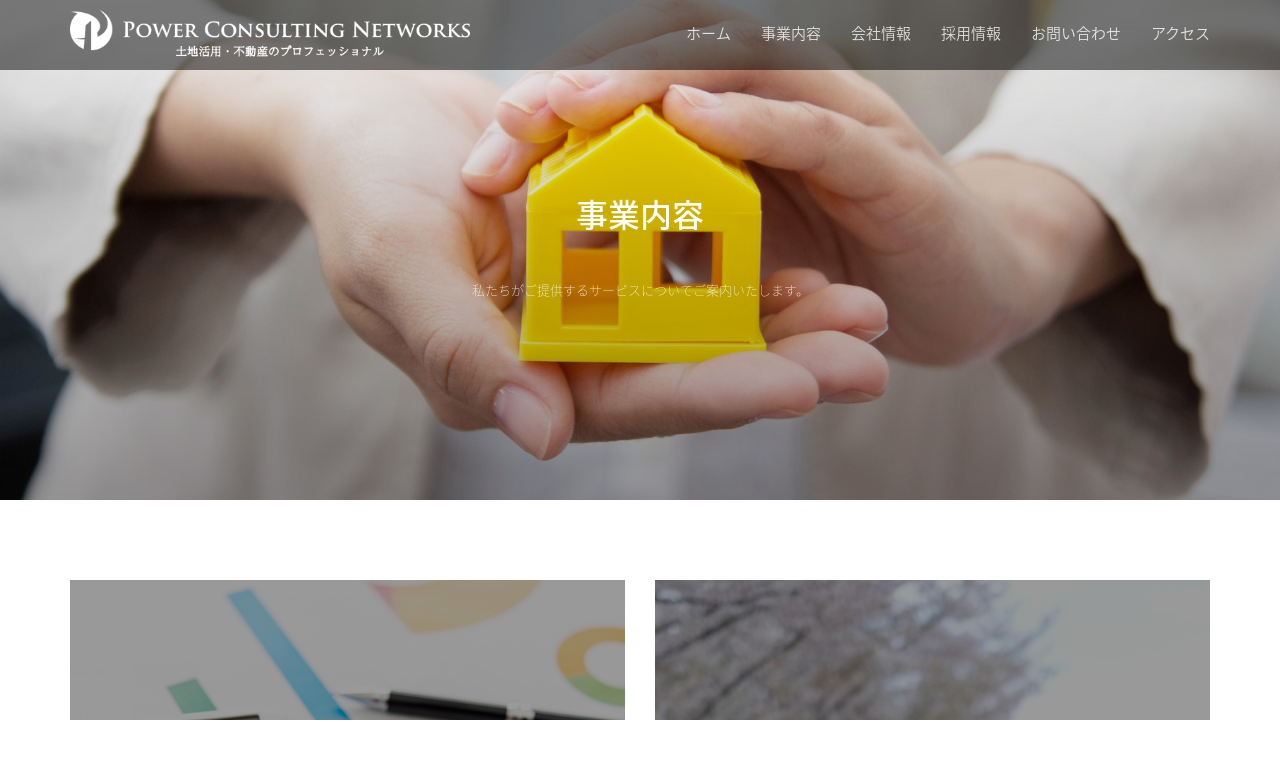

--- FILE ---
content_type: text/html
request_url: http://powercon.jp/solution.html
body_size: 5055
content:
<!DOCTYPE html>
<!--[if lt IE 7]>      <html class="no-js lt-ie9 lt-ie8 lt-ie7"> <![endif]-->
<!--[if IE 7]>         <html class="no-js lt-ie9 lt-ie8"> <![endif]-->
<!--[if IE 8]>         <html class="no-js lt-ie9"> <![endif]-->
<!--[if gt IE 8]><!--> <html class="no-js"> <!--<![endif]-->
<head>
    <!-- Google tag (gtag.js) -->
    <script async src="https://www.googletagmanager.com/gtag/js?id=AW-568442080"></script>
    <script>
      window.dataLayer = window.dataLayer || [];
      function gtag(){dataLayer.push(arguments);}
      gtag('js', new Date());
    
      gtag('config', 'AW-568442080');
      gtag('config', 'G-K6HPQZB4TJ');
    </script>

	<meta charset="utf-8">
	<meta http-equiv="X-UA-Compatible" content="IE=edge">
	<title>事業内容 | 株式会社パワーコンサルティングネットワークス</title>
	<meta name="viewport" content="width=device-width, initial-scale=1">
	<meta name="description" content="パワーコンサルティングネットワークスの事業内容についてご案内いたします。" />
	<meta name="keywords" content="賃貸管理,相続対策,土地活用,不動産,リノベーション,東京,神奈川,コンサルティング,アドバイス,お悩み,相談,解決" />

  <!-- Facebook and Twitter integration -->
	<meta property="og:title" content=""/>
	<meta property="og:image" content=""/>
	<meta property="og:url" content=""/>
	<meta property="og:site_name" content=""/>
	<meta property="og:description" content=""/>
	<meta name="twitter:title" content="" />
	<meta name="twitter:image" content="" />
	<meta name="twitter:url" content="" />
	<meta name="twitter:card" content="" />

	<!-- Place favicon.ico and apple-touch-icon.png in the root directory -->
	<link rel="shortcut icon" type="image/x-icon" href="images/favicon.ico"> 

	<!-- Animate.css -->
	<link rel="stylesheet" href="css/animate.css">
	<!-- Icomoon Icon Fonts-->
	<link rel="stylesheet" href="css/icomoon.css">
	<!-- Simple Line Icons -->
	<link rel="stylesheet" href="css/simple-line-icons.css">
	<!-- Owl Carousel -->
	<link rel="stylesheet" href="css/owl.carousel.min.css">
	<link rel="stylesheet" href="css/owl.theme.default.min.css">
	<!-- Bootstrap  -->
	<link rel="stylesheet" href="css/bootstrap.css">

	<link rel="stylesheet" href="css/style.css">
	<link rel="stylesheet" href="css/custom.css">

	<!-- Modernizr JS -->
	<script src="js/modernizr-2.6.2.min.js"></script>
	<!-- FOR IE9 below -->
	<!--[if lt IE 9]>
	<script src="js/respond.min.js"></script>
	<![endif]-->

	</head>
	<body>
	<header role="banner" id="fh5co-header">
		<div class="container">
			<!-- <div class="row"> -->
		    <nav class="navbar navbar-default">
		    <div class="navbar-header">
		    	<!-- Mobile Toggle Menu Button -->
				<a href="#" class="js-fh5co-nav-toggle fh5co-nav-toggle" data-toggle="collapse" data-target="#navbar" aria-expanded="false" aria-controls="navbar"><i></i></a>
		      	<a class="navbar-brand" href="index.html"><img src="images/powercon-logo.png" alt="株式会社パワーコンサルティングネットワークス" /></a> 
		    </div>
		    <div id="navbar" class="navbar-collapse collapse">
		      <ul class="nav navbar-nav navbar-right">
                <li><a href="index.html"><span>ホーム</span></a></li>
                <li class="active"><a href="solution.html"><span>事業内容</span></a></li>
                <li><a href="company.html"><span>会社情報</span></a></li>
                <li><a href="recruit.html"><span>採用情報</span></a></li>
                <li><a href="contact.html"><span>お問い合わせ</span></a></li>
                <li><a href="access.html"><span>アクセス</span></a></li>
		      </ul>
		    </div>
		    </nav>
		  <!-- </div> -->
		</div>

	</header>

	<div id="slider" data-section="solution1">
		<div class="container-fluid">
			<div class="row" id="sub-catch" class="subpage" style="background:url(images/bg-sol2-01.jpg) center no-repeat; background-size: cover; ">
				<div class="container">
					<h1 style="line-height:1.5;">事業内容</h1>
					<div style="width:80%; margin:40px auto 20px auto; font-size:13px;">
						<p>
							私たちがご提供するサービスについてご案内いたします。
						</p>
					</div>
				</div>
			</div>
		</div>
	</div>
	
	<div id="fh5co-our-services" data-section="services" style="background-color: #fff; padding-top:0; padding-bottom: 7em;">
		<div class="container" style="padding-top:80px;">
			<!--
			<div class="row row-bottom-padded-sm">
				<div class="col-md-12 text-center">
					<h2 class="to-animate"><span>Our Service</span><br />私たちがご提供するサービス</h2>
				</div>
			</div>
			-->
			<div class="row panels">
				<div class="col-sm-6">
					<div class="to-animate item">
						<a href="solution1.html">
							<div class="overlay">
								<div class="overlay-inner">
									<h4>土地活用</h4>
									<span>土地を活かすための<br />ベストな方法を見いだす</span>
									<br />
									<p class="btn btn-outline btn-sm">詳しく見る</p>
								</div>
							</div>
							<img src="images/bnr-sol1.jpg" alt="">
						</a>
					</div>
				</div>
				<div class="col-sm-6">
					<div class="to-animate item">
						<a href="solution2.html">
							<div class="overlay">
								<div class="overlay-inner">
									<h4>相続対策</h4>
									<span>次の世代に無理なく資産を<br />受け継いでいく</span>
									<br />
									<p class="btn btn-outline btn-sm">詳しく見る</p>
								</div>
							</div>
							<img src="images/bnr-sol2.jpg" alt="">
						</a>
					</div>
				</div>
				<div class="col-sm-6">
					<div class="to-animate item">
						<a href="solution3.html">
							<div class="overlay">
								<div class="overlay-inner">
									<h4>賃貸管理</h4>
									<span>建物の価値と魅力を高め<br />空室のない賃貸経営</span>
									<br />
									<p class="btn btn-outline btn-sm">詳しく見る</p>
								</div>
							</div>
							<img src="images/bnr-sol3.jpg" alt="">
						</a>
					</div>
				</div>
				<div class="col-sm-6">
					<div class="to-animate item">
						<a href="solution4.html">
							<div class="overlay">
								<div class="overlay-inner">
                                    <h4>リフォーム・リノベーション</h4>
                                    <span>豊富なノウハウによって<br />賃貸建物をバリューアップ</span>
                                    <br />
                                    <p class="btn btn-outline btn-sm">詳しく見る</p>
								</div>
							</div>
							<img src="images/bnr-sol4.jpg" alt="">
						</a>
					</div>
				</div>

			</div>
		</div>
	</div>
	
	<div id="foot-contact" data-section="foot-contact">
		<div class="container">
			<div class="row">
				<div class="footer_txt">土地活用・相続対策・賃貸管理に関わる個別のご相談を承ります。<br>
はじめての方でもどうぞお気軽にご相談ください。</div>
				<div class="footer_contactBOX">
				<div class="clearfix">
	<div class="telBOX">
		<div class="tel_ttl">お電話でのお問合せ</div>
	  <div class="tel_num"><a href="tel:0354688808">03-5468-8808</a></div>
	  <div class="time">[受付時間 9:00-18:00]</div>
	  </div>
		<div class="mailBOX"><a href="contact.html"><img src="images/mail_button.png"></a></div>
	</div>
				</div>
				<!--<div class="col-md-7">
					 <span class="hidden-xs">土地活用・相続対策・賃貸管理に関わる個別のご相談を承ります。<br>はじめての方でも</span>どうぞお気軽にご相談ください。<br />
					 <a class="telno" href="tel:0354688808">03-5468-8808</a><br class="visible-xs" /> [受付時間 9:00-18:00]
				</div>

				<div class="col-md-4 col-md-offset-1" style="padding-top:1.4em;">
					<a href="contact.html" class="btn btn-large"><em>CONTACT US</em><br />メールでのお問い合わせはこちら &nbsp;&gt;</a>
				</div>-->
				
			</div>
		</div>
	</div>

	<footer id="footer" role="contentinfo">
		<div class="container">
			<div class="row">
				<div class="col-md-5">
						<img src="images/powercon-logo-b.png" class="img-responsive" /><br />
						<p class="min-text" style="text-align:center;">
							<a href="privacy.html">プライバシーポリシー</a><br>
							<a href="customer_harassment_policy.html">カスタマーハラスメントに関する基本方針</a><br>
						</p>
				</div>
				<div class="col-md-6 col-md-offset-1">
					<h4>
						株式会社パワーコンサルティングネットワークス
					</h4>
				</div>
				<div class="col-md-3 col-md-offset-1">
					<p class="min-text">
						[本社]<br />
						東京都渋谷区神宮前6-12-20 J6Front 8F<br />
						TEL: <a href="tel:0354688808">03-5468-8808</a> / FAX: 03-5468-8804
					</p>
                    <p class="min-text">
                        [銀座支店]<br>
                        東京都中央区銀座4-12-20<br> 銀座アポロ昭和館3F<br>
                        TEL: <a href="tel:0364276955">03-6427-6955</a> / FAX: 03-3547-6015
                    </p>
				</div>
				<div class="col-md-3">
					<p class="min-text">
						[神奈川支店]<br />
						神奈川県横浜市神奈川区鶴屋町3-32-13<br />
						第2安田ビル3F<br />
						TEL: <a href="tel:0453262838">045-326-2838</a> / FAX: 045-328-3780
					</p>
				</div>
				<!--div class="col-md-4">
					<p class="copyright text-right"><span class="visible-lg visible-md"><br /><br /></span>&copy; 2016 Power Consulting co.,ltd. All Rights Reserved.</p>
				</div-->
			</div>
		</div>
	</footer>
	
	<!-- jQuery -->
	<script src="js/jquery.min.js"></script>
	<!-- jQuery Easing -->
	<script src="js/jquery.easing.1.3.js"></script>
	<!-- Bootstrap -->
	<script src="js/bootstrap.min.js"></script>
	<!-- Waypoints -->
	<script src="js/jquery.waypoints.min.js"></script>
	<!-- Owl Carousel -->
	<script src="js/owl.carousel.min.js"></script>

	<!-- For demo purposes only styleswitcher ( You may delete this anytime ) -->
	<script src="js/jquery.style.switcher.js"></script>
	<script>
	$(function(){
		$('#colour-variations ul').styleSwitcher({
			defaultThemeId: 'theme-switch',
			hasPreview: false,
			cookie: {
	          	expires: 30,
	          	isManagingLoad: true
	      	}
		});	
		$('.option-toggle').click(function() {
			$('#colour-variations').toggleClass('sleep');
		});
		
		// accordion
		$('.acAccess').on('click', function(){
			var tgt = $(this).attr('data-target');
			if ( $(tgt).css('display')=='block') {
				$(tgt).hide(500);
			} else {
				$('.acDetail').hide(300);
				$(tgt).show(500);
			} 
		});
		
	});
	</script>
	<!-- End demo purposes only -->

	<!-- Main JS (Do not remove) -->
	<script src="js/main.js"></script>

	<!-- Analytics -->
	<script>
	  (function(i,s,o,g,r,a,m){i['GoogleAnalyticsObject']=r;i[r]=i[r]||function(){
	  (i[r].q=i[r].q||[]).push(arguments)},i[r].l=1*new Date();a=s.createElement(o),
	  m=s.getElementsByTagName(o)[0];a.async=1;a.src=g;m.parentNode.insertBefore(a,m)
	  })(window,document,'script','https://www.google-analytics.com/analytics.js','ga');
	  ga('create', 'UA-58312326-3', 'auto');
	  ga('send', 'pageview');
	</script>
<!-- Yahoo Code for your Target List -->
<script type="text/javascript">
/* <![CDATA[ */
var yahoo_ss_retargeting_id = 1000329875;
var yahoo_sstag_custom_params = window.yahoo_sstag_params;
var yahoo_ss_retargeting = true;
/* ]]> */
</script>
<script type="text/javascript" src="//s.yimg.jp/images/listing/tool/cv/conversion.js">
</script>
<noscript>
<div style="display:inline;">
<img height="1" width="1" style="border-style:none;" alt="" src="//b97.yahoo.co.jp/pagead/conversion/1000329875/?guid=ON&script=0&disvt=false"/>
</div>
</noscript>
<!-- Yahoo Code for your Target List -->
<script type="text/javascript" language="javascript">
/* <![CDATA[ */
var yahoo_retargeting_id = 'KE8LA8999W';
var yahoo_retargeting_label = '';
var yahoo_retargeting_page_type = '';
var yahoo_retargeting_items = [{item_id: '', category_id: '', price: '', quantity: ''}];
/* ]]> */
</script>
<script type="text/javascript" language="javascript" src="//b92.yahoo.co.jp/js/s_retargeting.js"></script>

<!-- リマーケティング タグの Google コード -->
<!--------------------------------------------------
リマーケティング タグは、個人を特定できる情報と関連付けることも、デリケートなカテゴリに属するページに設置することも許可されません。タグの設定方法については、こちらのページをご覧ください。
http://google.com/ads/remarketingsetup
--------------------------------------------------->
<script type="text/javascript">
/* <![CDATA[ */
var google_conversion_id = 870757741;
var google_custom_params = window.google_tag_params;
var google_remarketing_only = true;
/* ]]> */
</script>
<script type="text/javascript" src="//www.googleadservices.com/pagead/conversion.js">
</script>
<noscript>
<div style="display:inline;">
<img height="1" width="1" style="border-style:none;" alt="" src="//googleads.g.doubleclick.net/pagead/viewthroughconversion/870757741/?guid=ON&amp;script=0"/>
</div>
</noscript>

	</body>
</html>


--- FILE ---
content_type: text/css
request_url: http://powercon.jp/css/style.css
body_size: 8045
content:
@import url(https://fonts.googleapis.com/earlyaccess/notosansjapanese.css);
@font-face {
  font-family: 'icomoon';
  src: url("../fonts/icomoon/icomoon.eot?srf3rx");
  src: url("../fonts/icomoon/icomoon.eot?srf3rx#iefix") format("embedded-opentype"), url("../fonts/icomoon/icomoon.ttf?srf3rx") format("truetype"), url("../fonts/icomoon/icomoon.woff?srf3rx") format("woff"), url("../fonts/icomoon/icomoon.svg?srf3rx#icomoon") format("svg");
  font-weight: normal;
  font-style: normal;
}
/* =======================================================
*
* 	Template Style 
*	Edit this section
*
* ======================================================= */
body {
  font-family: "Noto Sans Japanese", "Lucida Grande", "Hiragino Kaku Gothic ProN", "ヒラギノ角ゴ ProN W3", "Meiryo", "メイリオ", "sans-serif";
  font-weight: 300;
  font-size: 18px;
  line-height: 1.8;
  color: #333;
  background: #fff;
  height: 100%;
  position: relative;
}

a {
  color: #6173f4;
  -webkit-transition: 0.5s;
  -o-transition: 0.5s;
  transition: 0.5s;
}
a:hover, a:active, a:focus {
  color: #6173f4;
  outline: none;
}
.nav.nav-tabs li a { font-size:12px;}
.nav-tabs > li > a { border: 1px solid #ddd;}
p {
  margin-bottom: 1.5em;
}

h1, h2, h3, h4, h5, h6 {
  color: #051659;
  font-weight: 500;
}
h1 span, h2 span, h3 span, h4 span, h5 span, h6 span {
  font-weight: 200;
}

::-webkit-selection {
  color: #818892;
  background: #f9f6f0;
}

::-moz-selection {
  color: #818892;
  background: #f9f6f0;
}

::selection {
  color: #818892;
  background: #f9f6f0;
}

#fh5co-header {
  position: absolute;
  z-index: 99;
  width: 100%;
  opacity: 1;
  top: 0;
	background: rgba(0,0,0,0.5)
  /*margin-top: 20px;*/
}

.news_area { padding:2%; height: 150px; overflow-y: scroll;overflow-x: hidden; background: #fff;}
.news_area ul {list-style: none; padding-left:0;}
.news_area {margin-bottom: 15px;}
.news_area .day{float: left; width: 15%;}
.news_area .text {float: left; width: 85%;}

.sen { width:100%;}
.sen .sen1  { width:30%; background: #1C294C; padding: 1%; color: #fff; font-weight: bold; font-size: 20px; border: 1px solid #1C294C;}
.sen .sen2  { width:70%; border: 1px solid #1C294C; color:#000; font-size: 18px; padding: 1%;}

@media screen and (max-width: 768px) {
	.news_area .day{float: none; width: auto; margin-bottom: 0;}
.news_area .text {float: none; width: auto;}
  #fh5co-header {
    margin-top: 0;
    background: #002567;
    -webkit-box-shadow: 0 0 9px 0 rgba(0, 0, 0, 0.1);
    -moz-box-shadow: 0 0 9px 0 rgba(0, 0, 0, 0.1);
    -ms-box-shadow: 0 0 9px 0 rgba(0, 0, 0, 0.1);
    box-shadow: 0 0 9px 0 rgba(0, 0, 0, 0.1);
  }
  #fh5co-header .navbar-brand {
    color: #6173f4 !important;
  }
  #fh5co-header #navbar li a {
    color: rgba(255, 255, 255, 0.8) !important;
    -webkit-transition: 0.3s;
    -o-transition: 0.3s;
    transition: 0.3s;
  }
  #fh5co-header #navbar li a:hover {
    color: #fff !important;
  }
  #fh5co-header #navbar li a span:before {
    background: transparent !important;
  }
  #fh5co-header #navbar li.active a {
    background: transparent;
    background: none;
    color: #fff !important;
  }
  #fh5co-header #navbar li.active a span:before {
    visibility: visible;
    -webkit-transform: scaleX(1);
    transform: scaleX(1);
  }
}
#fh5co-header .navbar {
  padding-bottom: 0;
  margin-bottom: 0;
}
#fh5co-header #navbar li a {
  color: rgba(255, 255, 255, 0.8);
  position: relative;
}
#fh5co-header #navbar li a span {
  position: relative;
  display: block;
  padding-bottom: 2px;
}
#fh5co-header #navbar li a span:before {
  content: "";
  position: absolute;
  width: 100%;
  height: 2px;
  bottom: 0;
  left: 0;
  background-color: #fbd938;
  visibility: hidden;
  -webkit-transform: scaleX(0);
  -moz-transform: scaleX(0);
  -ms-transform: scaleX(0);
  -o-transform: scaleX(0);
  transform: scaleX(0);
  -webkit-transition: all 0.3s ease-in-out 0s;
  -moz-transition: all 0.3s ease-in-out 0s;
  -ms-transition: all 0.3s ease-in-out 0s;
  -o-transition: all 0.3s ease-in-out 0s;
  transition: all 0.3s ease-in-out 0s;
}
#fh5co-header #navbar li a:hover {
  color: #fff;
}
#fh5co-header #navbar li a:hover span:before {
  visibility: visible;
  -webkit-transform: scaleX(1);
  -moz-transform: scaleX(1);
  -ms-transform: scaleX(1);
  -o-transform: scaleX(1);
  transform: scaleX(1);
}
#fh5co-header #navbar li.active a {
  background: transparent;
  background: none;
  color: #fff;
}
#fh5co-header #navbar li.active a span:before {
  visibility: visible;
  -webkit-transform: scaleX(1);
  transform: scaleX(1);
}
#fh5co-header .navbar-brand {
  float: left;
  display: block;
  font-size: 30px;
  font-weight: 700;
  padding-left: 0;
  color: #fff;
}
#fh5co-header.navbar-fixed-top {
  position: fixed !important;
  background: #002567;
  -webkit-box-shadow: 0 0 9px 0 rgba(0, 0, 0, 0.1);
  -moz-box-shadow: 0 0 9px 0 rgba(0, 0, 0, 0.1);
  -ms-box-shadow: 0 0 9px 0 rgba(0, 0, 0, 0.1);
  box-shadow: 0 0 9px 0 rgba(0, 0, 0, 0.1);
  margin-top: 0px;
  top: 0;
}
#fh5co-header.navbar-fixed-top .navbar-brand {
  color: #6173f4;
}
#fh5co-header.navbar-fixed-top #navbar li a {
  color: rgba(255, 255, 255, 0.8);
  -webkit-transition: 0.3s;
  -o-transition: 0.3s;
  transition: 0.3s;
}
#fh5co-header.navbar-fixed-top #navbar li a:hover {
  color: #fff;
}
#fh5co-header.navbar-fixed-top #navbar li.active a {
  background: transparent;
  background: none;
  color: #fff;
}
#fh5co-header.navbar-fixed-top #navbar li.active a span:before {
  visibility: visible;
  -webkit-transform: scaleX(1);
  transform: scaleX(1);
}
#fh5co-header .navbar-default {
  border: transparent;
  background: transparent;
  -webkit-border-radius: 0px;
  -moz-border-radius: 0px;
  -ms-border-radius: 0px;
  border-radius: 0px;
}
@media screen and (max-width: 768px) {
  #fh5co-header .navbar-default {
    margin-top: 0px;
    padding-right: 0px;
    padding-left: 0px;
  }
}
#fh5co-header .navbar-default .brand-slogan {
  margin: 28px 0 0 15px;
  float: left;
  letter-spacing: 2px;
  color: #adadad;
}
#fh5co-header .navbar-default .brand-slogan em {
  color: #6173f4;
  font-style: normal;
}
#fh5co-header a {
  -webkit-transition: 0s;
  -o-transition: 0s;
  transition: 0s;
}

.section-heading {
  float: left;
  width: 100%;
  padding-bottom: 50px;
  margin-bottom: 50px;
  clear: both;
}
.section-heading h2 {
  font-size: 50px;
  font-weight: 300;
  color: #444;
  text-transform: uppercase;
  position: relative;
  display: block;
  padding-bottom: 20px;
  line-height: 1.5;
}
.section-heading h2:after {
  content: "";
  position: absolute;
  display: block;
  width: 80px;
  height: 2px;
  background: #6173f4;
  left: 50%;
  margin-left: -40px;
  bottom: 0;
}
@media screen and (max-width: 768px) {
  .section-heading h2 {
    font-size: 30px;
  }
}
.section-heading h3 {
  font-weight: 300;
  line-height: 1.5;
  color: #929292;
}
@media screen and (max-width: 768px) {
  .section-heading h3 {
    font-size: 24px !important;
    line-height: 34px;
  }
}

.btn {
  -webkit-transition: 0.3s;
  -o-transition: 0.3s;
  transition: 0.3s;
}

#fh5co-our-services,
#fh5co-about-us,
#fh5co-features,
#fh5co-testimonials,
#fh5co-pricing,
#fh5co-press {
  padding: 5em 0;
}
@media screen and (max-width: 480px) {
  #fh5co-our-services,
  #fh5co-about-us,
  #fh5co-features,
  #fh5co-testimonials,
  #fh5co-pricing,
  #fh5co-press {
    padding: 3em 0;
  }
}

#fh5co-testimonials {
  background: #6173f4;
}
#fh5co-testimonials .section-heading h2 {
  color: white;
}
#fh5co-testimonials .section-heading h2:after {
  background: rgba(255, 255, 255, 0.2);
}
#fh5co-testimonials .section-heading .subtext h3 {
  color: rgba(255, 255, 255, 0.5);
}
#fh5co-testimonials .box-testimony {
  margin-bottom: 2em;
  float: left;
}
#fh5co-testimonials .box-testimony a {
  color: rgba(255, 255, 255, 0.5);
}
#fh5co-testimonials .box-testimony a:hover, #fh5co-testimonials .box-testimony a:focus, #fh5co-testimonials .box-testimony a:active {
  color: white;
  text-decoration: none;
}
#fh5co-testimonials .box-testimony blockquote {
  padding-left: 0;
  border-left: none;
  padding: 40px;
  background: #fff;
  position: relative;
  -webkit-border-radius: 4px;
  -moz-border-radius: 4px;
  -ms-border-radius: 4px;
  border-radius: 4px;
}
#fh5co-testimonials .box-testimony blockquote:after {
  content: "";
  position: absolute;
  top: 100%;
  left: 40px;
  border-top: 15px solid black;
  border-top-color: #fff;
  border-left: 15px solid transparent;
  border-right: 15px solid transparent;
}
#fh5co-testimonials .box-testimony blockquote .quote {
  position: absolute;
  top: 0;
  left: 10px;
  text-align: center;
  font-size: 30px;
  line-height: 0;
  display: table;
  color: #fff;
  width: 56px;
  height: 56px;
  margin-top: -30px;
  background: #6173f4;
  -webkit-border-radius: 50%;
  -moz-border-radius: 50%;
  -ms-border-radius: 50%;
  border-radius: 50%;
}
#fh5co-testimonials .box-testimony blockquote .quote > span {
  display: table-cell;
  vertical-align: middle;
}
#fh5co-testimonials .box-testimony blockquote p {
  font-style: italic;
}
#fh5co-testimonials .box-testimony .author {
  line-height: 20px;
  color: white;
  font-size: 20px;
  margin-left: 20px;
}
#fh5co-testimonials .box-testimony .author .subtext {
  display: block;
  color: rgba(255, 255, 255, 0.5);
  font-size: 16px;
}

#fh5co-pricing .price-box {
  border: 2px solid #ECEEF0;
  text-align: center;
  padding: 30px;
  -webkit-border-radius: 5px;
  -moz-border-radius: 5px;
  -ms-border-radius: 5px;
  border-radius: 5px;
  margin-bottom: 40px;
  position: relative;
}
#fh5co-pricing .price-box.popular {
  border: 2px solid #6173f4;
}
#fh5co-pricing .price-box.popular .popular-text {
  top: 0;
  left: 50%;
  margin-left: -54px;
  margin-top: -2em;
  position: absolute;
  padding: 4px 20px;
  background: #6173f4;
  color: #fff;
  -webkit-border-radius: 4px;
  -moz-border-radius: 4px;
  -ms-border-radius: 4px;
  border-radius: 4px;
}
#fh5co-pricing .price-box.popular .popular-text:after {
  content: "";
  position: absolute;
  top: 100%;
  left: 50%;
  margin-left: -10px;
  border-top: 10px solid black;
  border-top-color: #6173f4;
  border-left: 10px solid transparent;
  border-right: 10px solid transparent;
}
#fh5co-pricing .pricing-plan {
  margin: 0;
  padding: 0;
  font-size: 15px;
  letter-spacing: 2px;
  text-transform: uppercase;
  font-weight: 700;
}
#fh5co-pricing .price {
  font-size: 50px;
  color: #000;
}
#fh5co-pricing .price .currency {
  font-size: 20px;
  top: -1.2em;
}
#fh5co-pricing .price small {
  font-size: 16px;
}
#fh5co-pricing .pricing-info {
  padding: 0;
  margin: 0 0 30px 0;
}
#fh5co-pricing .pricing-info li {
  padding: 0;
  margin: 0;
  list-style: none;
  text-align: center;
}

#fh5co-our-services,
#fh5co-press,
.bg-g {
  background: #f4f4f4;
}

#fh5co-our-services .box {
  padding: 30px;
  background: #fff;
  text-align: center;
  color: #7f7f7f;
  margin-bottom: 70px;
  position: relative;
}
@media screen and (max-width: 992px) {
  #fh5co-our-services .box {
    min-height: inherit;
    margin-bottom: 60px;
  }
}
#fh5co-our-services .box .icon {
  width: 85px;
  height: 85px;
  margin: 0 auto;
  top: 0;
  margin-top: -70px;
  margin-bottom: 30px;
  position: relative;
  -webkit-border-radius: 50%;
  -moz-border-radius: 50%;
  -ms-border-radius: 50%;
  border-radius: 50%;
  display: table;
  text-align: center;
}
#fh5co-our-services .box .icon > span {
  display: table-cell;
  vertical-align: middle;
}
#fh5co-our-services .box .icon > span i {
  font-size: 40px;
  color: #fff !important;
  margin: 0;
  padding: 0;
}
#fh5co-our-services .box .icon.colored-1 {
  background: #2aaf67;
}
#fh5co-our-services .box .icon.colored-2 {
  background: #00bff3;
}
#fh5co-our-services .box .icon.colored-3 {
  background: #f26522;
}
#fh5co-our-services .box .icon.colored-4 {
  background: #e52b50;
}
#fh5co-our-services .box .icon.colored-5 {
  background: #2fc5cc;
}
#fh5co-our-services .box .icon.colored-6 {
  background: #6173f4;
}
#fh5co-our-services .box .step-number {
  font-size: 16px;
  display: block;
  color: #d1d1d1;
  letter-spacing: 2px;
  text-transform: uppercase;
  font-weight: 700;
  margin-bottom: 10px;
}
#fh5co-our-services .box h3 {
  margin: 0 0 20px 0;
  padding: 0;
  font-weight: 400;
  font-size: 20px;
  color: #444;
}

#fh5co-features {
  padding: 7em 0;
}
@media screen and (max-width: 768px) {
  #fh5co-features {
    padding: 4em 0;
  }
}
#fh5co-features .fh5co-service {
  margin-bottom: 30px;
  float: left;
}
#fh5co-features .fh5co-service .fh5co-icon {
  float: left;
  width: 20%;
}
#fh5co-features .fh5co-service .fh5co-icon i {
  font-size: 40px;
  color: #6173f4;
}
#fh5co-features .fh5co-service .fh5co-desc {
  width: 80%;
  float: right;
}
#fh5co-features .fh5co-service .fh5co-desc h3 {
  margin-top: 0;
  font-size: 18px;
}



@media screen and (min-width: 768px){
  #fh5co-features .pdf_container{
    display: flex;
    align-items: center;
  } 
}

#fh5co-press .fh5co-press-item {
  background: #fff;
  /*float: left;*/
  margin-bottom: 30px;
  position: relative;
  overflow: hidden;
  display: -webkit-box;
  display: -webkit-flex;
  display: -moz-flex;
  display: -ms-flexbox;
  display: flex;
  -webkit-border-radius: 4px;
  -moz-border-radius: 4px;
  -ms-border-radius: 4px;
  border-radius: 4px;
}
@media screen and (max-width: 480px) {
  #fh5co-press .fh5co-press-item {
    display: block !important;
  }
}
#fh5co-press .fh5co-press-item .fh5co-press-text,
#fh5co-press .fh5co-press-item .fh5co-press-img {
  width: 50%;
}
@media screen and (max-width: 480px) {
  #fh5co-press .fh5co-press-item .fh5co-press-text,
  #fh5co-press .fh5co-press-item .fh5co-press-img {
    height: inherit;
    float: none !important;
    width: 100%;
    display: block !important;
  }
}
#fh5co-press .fh5co-press-item .fh5co-press-text {
  float: left;
  padding: 20px;
}
#fh5co-press .fh5co-press-item .fh5co-press-text .fh5co-press-title {
  margin: 0 0 20px 0;
  padding: 0 0 10px 0;
  font-weight: 400;
  font-size: 20px;
  color: #444;
  position: relative;
}
#fh5co-press .fh5co-press-item .fh5co-press-text .fh5co-press-title .fh5co-border {
	position: absolute;
	left: 22px;
	bottom: -1px;
	height: 2px;
	width: 30px;
	background: #6173f4;
}
#fh5co-press .fh5co-press-item .fh5co-press-img {
  position: absolute;
  right: 0;
  bottom: 0;
  top: -100px;
  background-size: cover;
}
#fh5co-press .fh5co-press-item .fh5co-press-img.fh5co-press-img2 {
  top: -7px;
}
@media screen and (max-width: 480px) {
  #fh5co-press .fh5co-press-item .fh5co-press-img {
    height: 200px;
    left: 0;
    top: 0;
    position: relative;
    width: 100%;
  }
}

.fh5co-nav-toggle {
  width: 25px;
  height: 25px;
  cursor: pointer;
  text-decoration: none;
}
.fh5co-nav-toggle.active i::before, .fh5co-nav-toggle.active i::after {
  background: #fff;
}
.fh5co-nav-toggle:hover, .fh5co-nav-toggle:focus, .fh5co-nav-toggle:active {
  outline: none;
  border-bottom: none !important;
}
.fh5co-nav-toggle i {
  position: relative;
  display: -moz-inline-stack;
  display: inline-block;
  zoom: 1;
  *display: inline;
  width: 25px;
  height: 3px;
  color: #fff;
  font: bold 14px/.4 Helvetica;
  text-transform: uppercase;
  text-indent: -55px;
  background: #fff;
  transition: all .2s ease-out;
}
.fh5co-nav-toggle i::before, .fh5co-nav-toggle i::after {
  content: '';
  width: 25px;
  height: 3px;
  background: #fff;
  position: absolute;
  left: 0;
  -webkit-transition: 0.2s;
  -o-transition: 0.2s;
  transition: 0.2s;
}

.fh5co-nav-toggle i::before {
  top: -7px;
}

.fh5co-nav-toggle i::after {
  bottom: -7px;
}

.fh5co-nav-toggle:hover i::before {
  top: -10px;
}

.fh5co-nav-toggle:hover i::after {
  bottom: -10px;
}

.fh5co-nav-toggle.active i {
  background: transparent;
}

.fh5co-nav-toggle.active i::before {
  top: 0;
  -webkit-transform: rotateZ(45deg);
  -moz-transform: rotateZ(45deg);
  -ms-transform: rotateZ(45deg);
  -o-transform: rotateZ(45deg);
  transform: rotateZ(45deg);
}

.fh5co-nav-toggle.active i::after {
  bottom: 0;
  -webkit-transform: rotateZ(-45deg);
  -moz-transform: rotateZ(-45deg);
  -ms-transform: rotateZ(-45deg);
  -o-transform: rotateZ(-45deg);
  transform: rotateZ(-45deg);
}

.fh5co-nav-toggle {
  position: absolute;
  top: 12px;
  right: 0px;
  z-index: 21;
  padding: 6px 0 0 0;
  display: block;
  margin: 0 auto;
  display: none;
  height: 44px;
  width: 44px;
  border-bottom: none !important;
}
@media screen and (max-width: 768px) {
  .fh5co-nav-toggle {
    display: block;
  }
}

.person {
  text-align: center;
  margin-bottom: 40px;
  float: left;
  width: 100%;
}
.person img {
  display: block;
  margin: 0 auto;
  height: 150px;
  -webkit-border-radius: 50%;
  -moz-border-radius: 50%;
  -ms-border-radius: 50%;
  border-radius: 50%;
}
.person .name {
  font-size: 24px;
}
.person .position {
  text-transform: uppercase;
  color: #c3c3c3;
  margin-bottom: 30px;
  letter-spacing: 2px;
}

#footer {
  padding: 50px 0;
  color: #7f7f7f;
}
#footer .copyright {
  margin-bottom: 0px;
  padding-bottom: 0;
}

.btn {
  text-transform: uppercase;
  letter-spacing: 2px;
  -webkit-transition: 0.3s;
  -o-transition: 0.3s;
  transition: 0.3s;
}
.btn.btn-primary {
  background: #6173f4;
  color: #fff;
  border: none !important;
  border: 2px solid transparent !important;
}
.btn.btn-primary:hover, .btn.btn-primary:active, .btn.btn-primary:focus {
  box-shadow: none;
  background: #6173f4;
}
.btn:hover, .btn:active, .btn:focus {
  background: #393e46 !important;
  color: #fff;
  outline: none !important;
}
.btn.btn-default:hover, .btn.btn-default:focus, .btn.btn-default:active {
  border-color: transparent;
}

.btn.btn-disabled {
    background-color: #999;
}

.social {
  padding: 0;
  margin: 0;
  display: inline-block;
  position: relative;
  width: 100%;
}
.social li {
  list-style: none;
  padding: 0;
  margin: 0;
  display: inline-block;
}
.social li a {
  font-size: 16px;
  display: table;
  width: 40px;
  height: 40px;
  margin: 0 4px;
}
.social li a i {
  display: table-cell;
  vertical-align: middle;
}
.social li a:hover, .social li a:active, .social li a:focus {
  text-decoration: none;
  border-bottom: none;
}
.social li a.social-box {
  background: #6173f4;
  color: #fff;
}
.social li a.social-circle {
  background: #6173f4;
  color: #fff;
  -webkit-border-radius: 50%;
  -moz-border-radius: 50%;
  -ms-border-radius: 50%;
  border-radius: 50%;
}
.social li a:hover {
  background: #393e46 !important;
}
.social.social-box a {
  background: #6173f4;
  color: #fff;
}
.social.social-circle a {
  background: #6173f4;
  color: #fff;
  -webkit-border-radius: 50%;
  -moz-border-radius: 50%;
  -ms-border-radius: 50%;
  border-radius: 50%;
}

.owl-carousel .owl-controls .owl-nav {
  opacity: 0;
  -webkit-transition: 0.5s;
  -o-transition: 0.5s;
  transition: 0.5s;
}
.owl-carousel:focus .owl-controls .owl-nav, .owl-carousel:hover .owl-controls .owl-nav, .owl-carousel:active .owl-controls .owl-nav {
  opacity: 1;
}
.owl-carousel .btn-primary:hover, .owl-carousel .btn-primary:focus, .owl-carousel .btn-primary:active {
  background: transparent !important;
  border: 2px solid #fff !important;
}

.owl-carousel .owl-controls,
.owl-carousel-posts .owl-controls {
  margin-top: 0;
}

@media screen and (max-width: 768px) {
  .owl-carousel .owl-controls .owl-nav {
    display: none;
  }
}

.owl-carousel .owl-controls .owl-nav .owl-next,
.owl-carousel .owl-controls .owl-nav .owl-prev {
  top: 50%;
  margin-top: -29px;
  z-index: 9999;
  position: absolute;
  -webkit-transition: 0.3s;
  -o-transition: 0.3s;
  transition: 0.3s;
}
.owl-carousel .owl-controls .owl-nav .owl-next i:before,
.owl-carousel .owl-controls .owl-nav .owl-prev i:before {
  color: rgba(255, 255, 255, 0.5);
}

.owl-carousel-posts .owl-controls .owl-nav .owl-next,
.owl-carousel-posts .owl-controls .owl-nav .owl-prev {
  top: 24%;
}

.owl-carousel .owl-controls .owl-nav .owl-next {
  right: 0;
}
.owl-carousel .owl-controls .owl-nav .owl-next:hover {
  right: 10px;
}
.owl-carousel .owl-controls .owl-nav .owl-next:hover i:before {
  color: white;
}

.owl-carousel .owl-controls .owl-nav .owl-prev {
  left: 0;
}
.owl-carousel .owl-controls .owl-nav .owl-prev:hover {
  left: 10px;
}
.owl-carousel .owl-controls .owl-nav .owl-prev:hover i:before {
  color: white;
}

.owl-carousel-posts .owl-controls .owl-nav .owl-next i,
.owl-carousel-posts .owl-controls .owl-nav .owl-prev i {
  color: #444;
}
.owl-carousel-posts .owl-controls .owl-nav .owl-next:hover i,
.owl-carousel-posts .owl-controls .owl-nav .owl-prev:hover i {
  color: #000;
}

.owl-carousel-fullwidth.fh5co-light-arrow .owl-controls .owl-nav .owl-next i,
.owl-carousel-fullwidth.fh5co-light-arrow .owl-controls .owl-nav .owl-prev i {
  color: #fff;
}
.owl-carousel-fullwidth.fh5co-light-arrow .owl-controls .owl-nav .owl-next:hover i,
.owl-carousel-fullwidth.fh5co-light-arrow .owl-controls .owl-nav .owl-prev:hover i {
  color: #fff;
}

@media screen and (max-width: 768px) {
  .owl-theme .owl-controls .owl-nav {
    display: none;
  }
}

.owl-theme .owl-controls .owl-nav [class*="owl-"] {
  background: none !important;
}
.owl-theme .owl-controls .owl-nav [class*="owl-"] i {
  font-size: 30px;
}
.owl-theme .owl-controls .owl-nav [class*="owl-"] i:hover, .owl-theme .owl-controls .owl-nav [class*="owl-"] i:focus {
  background: none !important;
}
.owl-theme .owl-controls .owl-nav [class*="owl-"]:hover, .owl-theme .owl-controls .owl-nav [class*="owl-"]:focus {
  background: none !important;
}

.owl-theme .owl-dots {
  position: absolute;
  bottom: 0;
  width: 100%;
  text-align: center;
}

.owl-carousel-fullwidth.owl-theme .owl-dots {
  bottom: 0;
  margin-bottom: 2.5em;
}

.owl-theme .owl-dots .owl-dot span {
  width: 10px;
  height: 10px;
  background: rgba(255, 255, 255, 0.2);
  -webkit-transition: 0.2s;
  -o-transition: 0.2s;
  transition: 0.2s;
  border: 2px solid transparent;
}
.owl-theme .owl-dots .owl-dot span:hover {
  background: none;
  background: white;
}

.owl-theme .owl-dots .owl-dot.active span, .owl-theme .owl-dots .owl-dot:hover span {
  background: white;
  background: transparent;
  border: 2px solid #fff;
}

.owl-carousel-fullwidth .item, .owl-carousel-fullwidth .fh5co-owl-text-wrap {
  height: 800px;
  display: table;
  width: 100%;
}
@media screen and (max-width: 768px) {
  .owl-carousel-fullwidth .item, .owl-carousel-fullwidth .fh5co-owl-text-wrap {
    height: inherit;
    padding: 5em 0;
  }
}
.owl-carousel-fullwidth .fh5co-owl-text-wrap {
  position: relative;
}
.owl-carousel-fullwidth .item {
  background-repeat: no-repeat;
  background-size: cover;
  background-position: top left;
  position: relative;
}
.owl-carousel-fullwidth .item .overlay {
  position: absolute;
  top: 0;
  left: 0;
  right: 0;
  bottom: 0;
  background: rgba(0, 0, 0, 0.5);
  z-index: 8;
}
.owl-carousel-fullwidth .item img {
  max-width: 100%;
}
.owl-carousel-fullwidth .item .iphone-image {
  position: relative;
  z-index: 99;
}
.owl-carousel-fullwidth .item .iphone-image .iphone {
  float: right;
  text-align: right;
  position: relative;
  bottom: -12em;
}
@media screen and (max-width: 768px) {
  .owl-carousel-fullwidth .item .iphone-image .iphone {
    bottom: 0em;
    text-align: center;
    float: none !important;
    margin: 0 auto;
    display: block;
  }
}
.owl-carousel-fullwidth .item .iphone-image .iphone img {
  max-width: 100%;
}
.owl-carousel-fullwidth .item .fh5co-owl-text {
  display: table-cell;
  vertical-align: middle;
  z-index: 10;
  position: relative;
}
.owl-carousel-fullwidth .item .fh5co-owl-text a {
  color: white;
  border-bottom: 1px solid rgba(255, 255, 255, 0.5);
}
.owl-carousel-fullwidth .item .fh5co-owl-text a:hover {
  text-decoration: none;
  color: white;
  border-bottom: 1px solid white;
}
.owl-carousel-fullwidth .item .fh5co-owl-text .fh5co-lead, .owl-carousel-fullwidth .item .fh5co-owl-text .fh5co-lead-2, .owl-carousel-fullwidth .item .fh5co-owl-text .fh5co-sub-lead {
  color: #fff;
  margin: 0;
  padding: 0;
}
.owl-carousel-fullwidth .item .fh5co-owl-text .fh5co-lead {
  font-weight: 700;
  margin-bottom: 20px;
  margin-top: 0;
  text-transform: uppercase;
  letter-spacing: 1px;
  color: #fff;
  font-size: 50px;
  line-height: 50px;
  color: #fff;
}
@media screen and (max-width: 768px) {
  .owl-carousel-fullwidth .item .fh5co-owl-text .fh5co-lead {
    margin-bottom: 20px;
    font-size: 30px;
    line-height: 30px;
  }
}
.owl-carousel-fullwidth .item .fh5co-owl-text .fh5co-sub-lead {
  font-size: 30px;
  line-height: 30px;
  line-height: 42px;
  font-weight: 100;
  margin-bottom: 30px;
  color: white;
}
@media screen and (max-width: 768px) {
  .owl-carousel-fullwidth .item .fh5co-owl-text .fh5co-sub-lead {
    font-size: 24px;
    line-height: 34px;
  }
}

.js .to-animate,
.js .to-animate-2,
.js .single-animate {
  opacity: 0;
}

@media screen and (max-width: 480px) {
  .col-xxs-12 {
    float: none;
    width: 100%;
  }
}

.row-bottom-padded-lg {
  padding-bottom: 7em;
}
@media screen and (max-width: 768px) {
  .row-bottom-padded-lg {
    padding-bottom: 2em;
  }
}

.row-bottom-padded-md {
  padding-bottom: 4em;
}
@media screen and (max-width: 768px) {
  .row-bottom-padded-md {
    padding-bottom: 2em;
  }
}

.row-bottom-padded-sm {
  padding-bottom: 2em;
}
@media screen and (max-width: 768px) {
  .row-bottom-padded-sm {
    padding-bottom: 2em;
  }
}

.fh5co-animated {
  -webkit-animation-duration: .3s;
  animation-duration: .3s;
  -webkit-animation-fill-mode: both;
  animation-fill-mode: both;
}


.faq_box { width:46%; margin: 0 2% 4%; float: left;}
.faq_box .item1{ background:#1C294C; padding:2%; color:#fff; font-weight:bold; font-size:22px;}
.faq_box .item2{ background:#F2F1ED; padding:4%; color:#000; font-size:16px;}
.faq_box .item2.hh1{height: 153px;}
.faq_box .item2.hh2{height: 160px;}
.faq_box .item2.hh3{height: 188px;}
.faq_box .item2.hh4{height: 181px;}
@media screen and (max-width:1200px) {
.img0717 { line-height: 0;}
.img0717 img{ width:293px;}
	.faq_box .item2.hh2{height: 142px;}
	.faq_box .item2.hh3{height: 188px;}
.faq_box .item1{ background:#1C294C; padding:2%; color:#fff; font-weight:bold; font-size:18px;}
.faq_box .item2{ background:#F2F1ED; padding:4%; color:#000; font-size:16px;}
}
@media screen and (max-width:992px) {
.img0717 { line-height: 0;}
.img0717 img{ width:217px;}
.faq_box .item1{ background:#1C294C; padding:2%; color:#fff; font-weight:bold; font-size:13px;}
.faq_box .item2{ background:#F2F1ED; padding:4%; color:#000; font-size:14px;}
.faq_box .item2.hh0{height: 76px;}
.faq_box .item2.hh1{height: 153px;}
.faq_box .item2.hh2{height: 132px;}
.faq_box .item2.hh3{height: 157px;}
.faq_box .item2.hh4{height: 176px;}
}
@media screen and (max-width:767px) {
.img0717 { line-height: 0; text-align: center !important;margin-top: 1px;}
.img0717 img{ width:217px;}
table.sen { display:table;}
table.sen tr { display:table; width: 100%;}
table.sen td { display:block;}
table.sen td.sen1 { width: 100%;}
table.sen td.sen2 { width: 100%; padding: 1%;}
	.text-right.sen_text { text-align:left;}
.faq_box { width:96%; margin: 0 2% 4%; float: none;}
.faq_box .item1{ background:#1C294C; padding:2%; color:#fff; font-weight:bold; font-size:14px;}
.faq_box .item2{ background:#F2F1ED; padding:4%; color:#000; font-size:14px;}
.faq_box .item2.hh0{height: auto;}
.faq_box .item2.hh1{height: auto;}
.faq_box .item2.hh2{height: auto;}
.faq_box .item2.hh3{height: auto;}
.faq_box .item2.hh4{height: auto;}
}

.table0821 { width: 100% ; border-bottom: 1px solid #8595B7; border-left: 1px solid #8595B7 ;}
.table0821 .cel1 { background: #8595B7; color: #fff; font-weight: bold; width: 5%; font-size: 15px;}
.table0821 .cel2 { background: #051759; color: #fff; font-weight: bold; width: 19%; font-size: 15px;}
.table0821 .cel3 { background: #fff; color: #051759; width: 19%; font-size: 15px;}
.table0821 .cel4 { background: #F2F1EF; color: #051759; width: 19%; font-size: 15px;}
.table0821 .cel5 { background: #E6EAF3; color: #8696B7; font-size: 15px; width: 19%;}
.table0821 .cel7 { background: #E6EAF3; color: #8696B7; font-size: 15px; width: 19%;}
.table0821 td {border-top: 1px solid #8595B7; border-right: 1px solid #8595B7 ; padding: 10px; text-align: center; vertical-align: middle; padding: 10px 10px 10px 0;}
.table0821 td div img { float:left; margin-right: 5px; margin-left: 5px}
.table0821 td p { float:left; text-align: left; margin-bottom: 0; }
.table0821 td .mini { font-size:11px;}
.table0821 td .mini2 { font-size:14px;}
.table0821 tr { width:100%;}
.mb20 { margin-bottom:20px;}
.box0821 { border:1px solid #EEEEEE; padding: 40px;display: table; margin: 70px auto;}
.box0821 .img { float:left; margin-right: 20px;}
.box0821 .text {float:left; }
.box0821 .ttl { color:#1F2A57; font-weight: bold; font-size: 18px; margin-bottom: 20px}
.box0821 .sub { font-size:15px; line-height: 1.6em; color:#373737;}
.ya0821 { width:49%; margin-right: 2%; padding: 2%; border:1px solid #EEEEEE; float: left;}
.ya0821.end { margin-right:0;}
.ya0821 .ttl { color: #051759; font-weight: bold; font-size: 20px; margin-bottom: 15px;}
.ya0821 .text { color: #373737; font-size: 15px; line-height: 1.7em;}
.mb100 { margin-bottom:100px;}
@media screen and (max-width:767px) {
.table0821 .cel1 { background: #8595B7; color: #fff; font-weight: bold; width: 5%; font-size: 13px;}
.table0821 .cel2 { background: #051759; color: #fff; font-weight: bold; width: 19%; font-size: 13px;}
.table0821 .cel3 { background: #fff; color: #051759; width: 19%; font-size: 13px;}
.table0821 .cel4 { background: #F2F1EF; color: #051759; width: 19%; font-size: 13px;}
.table0821 .cel5 { background: #E6EAF3; color: #8696B7; font-size: 13px; width: 19%;}
.table0821 .cel7 { background: #E6EAF3; color: #8696B7; font-size: 13px; width: 19%;}
.ya0821 { width:100%; margin-right: 0%; padding: 2%; border:1px solid #EEEEEE; float: none; margin-bottom: 20px;}
.ya0821.end { margin-right:0;}
}

/*# sourceMappingURL=style.css.map */


/*1902ページ内アンカーリンク設置*/
#anchor{width:960px; margin:7em auto 0 auto;}
#anchor a{width: 100%; text-decoration: none; padding:20px 0 40px 0; display: block; background-color:#002567; color: #ffffff !important;font-size: 1.2em; float: left; margin-right: 30px; width: 300px; text-align: center; border-radius: 5px !important; line-height: 1.4em;  background-image: url(../images/arrow_down.png); background-position: 50% 82%; background-size: 5%; background-repeat: no-repeat;}
#anchor a:nth-child(3n){margin-right: 0; display: block;}
#anchor a.mb30{margin-bottom: 30px;}
#anchor a:hover{opacity: 0.7 ; transition: 0.5s;}
	#anchor br.pc{display:inline;}
	#anchor br.sp{display: none;}
	#anchor a.pd{padding-top:30px; padding-bottom:55px;}
span.pc{display:inline;}
span.sp{display:none;}
@media screen and (max-width:767px) {
#anchor{width:100%; margin:2em auto 0 auto;}
	#anchor a,#anchor a.mb30{float: none; margin:0 auto 10px auto; width: 85%; text-align: left; padding:15px 0; font-size: 1em; padding-left: 5%; background-image: url(../images/arrow_down.png); background-position: 97% 54%; background-size: 4%; background-repeat: no-repeat;}
	#anchor a:nth-child(3n){margin-right: auto; display: block;}
	#anchor br.pc{display: none;}
	#anchor br.sp{display:inline;}
	#anchor .arrow{display: none;}
	#anchor a.pd{padding-top:15px; padding-bottom:15px}
span.pc{display:none;}
span.sp{display:inline;}
}
/*1902問い合わせ導線追加*/
.contactBOX{width:570px; border:1px solid #b5b5b5; background-color: #E6E7EE; margin-right: auto; margin-left: auto;}
.contactBOX.mt7em{margin-top:7em;}
.contactBOX.mb7em{margin-bottom:7em;}
.contactBOX .contact_ttl{width:100%; background-color:#1c284c; text-align:center; padding-top:15px; padding-bottom:15px; font-size:24px; color:#fff; font-weight:bold;}
.contactBOX .telBOX{ margin:20px 0 20px 20px; border-right:1px solid #b5b5b5; width:260px; float:left;}
.contactBOX .telBOX .tel_ttl{font-size: 18px; font-weight: bold; color:#1c284c;}
.contactBOX .telBOX .tel_ttl:before {content: url(../images/tel_icon.png); margin-right: 10px; position: relative; top: 6px;}
.contactBOX .telBOX .tel_num{font-size: 36px; font-weight: bold; line-height: 1em;}
.contactBOX .telBOX .tel_num a{ color:#1c284c !important;}
.contactBOX .telBOX .tel_num a:hover{ text-decoration: none; opacity: 0.7 ;}
.contactBOX .telBOX .time{font-size: 14px; text-align: right; color:#1c284c; padding-right: 20px;}
.contactBOX .mailBOX{width:242px; margin:33px 20px 20px 0; float:right;}
.contactBOX .mailBOX a:hover{ opacity: 0.7 ;}
@media screen and (max-width:767px) {
.contactBOX{width:90%;}
.contactBOX.mt7em{margin-top:4em;}
.contactBOX.mb7em{margin-bottom:7em;}
.contactBOX .contact_ttl{font-size:18px; color:#fff; font-weight:bold;}
.contactBOX .telBOX{ margin:20px 3%; border-bottom:1px solid #b5b5b5; border-right:0; width:94%; float:none; text-align: center;}
.contactBOX .mailBOX{width:94%;  margin:20px 3%; float:none; text-align: center;}
.contactBOX .telBOX .time{font-size: 14px; text-align: center; color:#1c284c; padding-right: 0; padding-bottom: 20px;}
}
/*1902フッターエリア問合せ改善*/
#foot-contact .footer_txt{font-size: 16px; text-align: center;}
.footer_contactBOX{width:665px; margin:0 auto;}
.footer_contactBOX .telBOX{ margin:20px 0 20px 20px; border-right:1px solid #fff; width:320px; float:left;}
.footer_contactBOX .telBOX .tel_ttl{font-size: 18px; font-weight: bold; color:#1c284c;}
.footer_contactBOX .telBOX .tel_ttl:before {content: url(../images/tel_icon.png); margin-right: 10px; position: relative; top: 6px;}
.footer_contactBOX .telBOX .tel_num{font-size: 36px; font-weight: bold; line-height: 1em;}
.footer_contactBOX .telBOX .tel_num a{ color:#1c284c !important;}
.footer_contactBOX .telBOX .tel_num a:hover{ text-decoration: none; opacity: 0.7 ;}
.footer_contactBOX .telBOX .time{font-size: 14px; text-align: right; color:#1c284c; padding-right: 58px;}
.footer_contactBOX .mailBOX{width:242px; margin:33px 20px 20px 0; float:right;}
.footer_contactBOX .mailBOX a:hover{ opacity: 0.7 ;}
@media screen and (max-width:767px) {
#foot-contact .footer_txt{font-size: 14px; text-align: left; width: 90%; margin: 0 auto; letter-spacing: normal;}
	#foot-contact .footer_txt br.sp{display: none;}
.footer_contactBOX{width:90%;}
.footer_contactBOX.mt7em{margin:4em auto 0 auto;}
.footer_contactBOX.mb7em{margin:0 auto 7em auto;}
.footer_contactBOX .contact_ttl{font-size:18px; color:#fff; font-weight:bold;}
.footer_contactBOX .telBOX{ margin:20px 3%; border-bottom:1px solid #fff; border-right:0; width:94%; float:none; text-align: center;}
.footer_contactBOX .mailBOX{width:94%;  margin:20px 3%; float:none; text-align: center;}
.footer_contactBOX .telBOX .time{font-size: 14px; text-align: center; color:#1c284c; padding-right: 0; padding-bottom: 20px;}
}

/*1903会社概要にボタン追加*/




--- FILE ---
content_type: text/css
request_url: http://powercon.jp/css/custom.css
body_size: 6360
content:
.navbar-brand img {
    width: 400px;
    margin-top: -15px;
}

.sv1 {
    background: #f4f4f4;
}

@media screen and (max-width: 767px) {
    .navbar-brand img {
        width: 330px;
        margin-top: -10px;
    }

    .mb0 {
        margin-bottom: 0;
    }
}

@media screen and (max-width: 479px) {
    .navbar-brand img {
        width: 280px;
        margin-top: -10px;
    }
}

#fh5co-header {
    font-size: 80%;
}

#home-catch {
    height: 600px;
    padding: 170px 0 0 0;
    background-position: center middle;
    background-size: cover;
}

#home-catch h1 {
    font-size: 32px;
    color: white;
    text-align: center;
}

#home-catch p {
    color: white;
    text-align: center;
    font-weight: 100;
}

#sub-catch {
    height: 500px;
    padding: 170px 0 0 0;
    background-position: center middle;
    background-size: cover;
}

#sub-catch h1 {
    font-size: 32px;
    color: white;
    text-align: center;
}

#sub-catch p {
    color: white;
    text-align: center;
    font-weight: 100;
}


h2 {
    font-size: 28px;
    line-height: 1.5;
}

h2.top-01 {
    margin: 0 0 30px 0;
}

h3 {
    /*color: #8d919e;*/
    line-height: 1.6;
    font-size: 21px;
    margin: 1em 0;
}

h4 {
    color: #f78825;
    line-height: 1.6;
    font-size: 19px;
    font-weight: 200;
    margin: 1em 0 0.5em 0;
}

.mt {
    margin-top: 50px !important;
}

.mb {
    margin-bottom: 50px !important;
}


#fh5co-our-services {}

#fh5co-our-services .b1 {
    background: #ffffff;
}

#fh5co-press {
    background: #f3f2ef;
}

.panels img {
    margin-bottom: 30px;
}

.btn.btn-primary {
    background: #051659;
}

.btn.btn-primary:hover,
.btn.btn-primary:active,
.btn.btn-primary:focus {
    background: #2742b0 !important;
}

.btn-large {
    display: block;
    background: #051659;
    width: 100%;
    padding: 10px;
    text-align: center;
    border-radius: 5px;
    font-weight: 100;
}

.btn-large em {
    font-size: 21px;
    letter-spacing: 2px;
    font-weight: 500;
    font-style: normal;
}

.btn-large,
.btn-large:hover {
    color: white !important;
}

.btn-large:hover {
    text-decoration: none;
    background: #2742b0 !important;
}

footer {
    color: #000;
    font-size: 14px;
    background: #fff;
}

footer p {
    color: #000;
}

footer h4 {
    padding: 0 0 15px 0;
    border-bottom: solid 1px #bcb48d;
    color: #051659;
    line-height: 1.4;
}

footer h4 span.slogan {
    font-size: 14px;
}

.bnr-left {
    width: 80%;
    float: left;
}

.bnr-right {
    width: 80%;
    float: right;
}

.overlay-right {
    position: absolute;
    top: 20%;
    right: 0;
    width: 38%;
    /* padding: 1em 3em; */
    background: rgba(240, 240, 240, 0);
}

.overlay-left {
    position: absolute;
    top: 20%;
    left: 0;
    width: 38%;
    /* padding: 1em 3em; */
    background: rgba(240, 240, 240, 0);
}

.textframe {
    text-shadow: 0 1px 0 #FFF, 1px 0 0 #FFF, 0 -1px 0 #FFF, -1px 0 0 #FFF, -1px -1px 0 #FFF, 1px -1px 0 #FFF, -1px 1px 0 #FFF, 1px 1px 0 #FFF;
}

.min-text {
    font-size: 13px;
}

.note-text {
    font-size: 11px;
    margin: 0;
}

.ex-link {
    font-size: 11px;
    margin: 0;
}

footer .min-text {
    font-size: 12px;
}


.item {
    position: relative;
    margin-bottom: 20px;
}

.item img {
    width: 100%;
    margin: 0;
}

.item .overlay {
    background: rgba(0, 0, 0, 0.4) none repeat scroll 0 0;
    width: 100%;
    height: 100%;
    left: 0;
    position: absolute;
    top: 0;
    opacity: 1;
}

.item:hover .overlay {
    background: rgba(0, 37, 103, 0.7) none repeat scroll 0 0;
    zoom: 1;
    filter: alpha(opacity=100);
    -webkit-opacity: 1;
    -moz-opacity: 1;
    opacity: 1;
    -webkit-transition: 0.5s;
    -o-transition: 0.5s;
    transition: 0.5s;
}

.item .overlay .overlay-inner {
    position: absolute;
    width: 100%;
    left: 0;
    top: 50%;
    -webkit-transform: translateY(-50%);
    -ms-transform: translateY(-50%);
    transform: translateY(-50%);
    text-align: center
}

.item .overlay .overlay-inner h4 {
    color: #fff;
    font-size: 25px;
    font-weight: 500;
    letter-spacing: 6px;
    margin: 0;
}

.item:hover .overlay .overlay-inner h4 {}

.item .overlay .overlay-inner span {
    color: #fff;
    font-size: 13px;
    letter-spacing: 2px;
    line-height: 10px;
    opacity: 1;
    position: relative;
    text-transform: uppercase;
    top: 10px;
}

.item:hover .overlay .overlay-inner span {}

.item .btn {
    margin: 20px auto 0 auto;
}

.item .btn-outline {
    border: solid 1px white;
    color: white;
}

.item .btn-outline:hover {
    background: transparent !important;
}

#foot-contact {
    background: #8e9caf;
    padding: 30px 0;
    color: white;
    letter-spacing: 2px;
    position: relative;
}

#foot-contact .telno {
    font-size: 30px;
    font-weight: 500;
    font-family: Batang, Centry, Garamond, serif;
    letter-spacing: 3px;
    color: white;
    text-decoration: none;
}

#foot-contact .telno:hover {
    -webkit-transition: 0.5s;
    -o-transition: 0.5s;
    transition: 0.5s;
}


.paper-inner {
    padding: 30px 50px !important;
    background: white !important;
}

.paper .no {
    margin-bottom: 30px;
    font-size: 24px !important;
    color: #1f2b55;
    line-height: 1;
    padding: 3px 0 17px 50px;
    font-weight: bold;
}

.paper .no.middle {
    margin-bottom: 10px;
    padding: 10px 0 10px 50px;
}

.paper .no.no1 {
    background: url(../images/no1.png) no-repeat left center;
}

.paper .no.no2 {
    background: url(../images/no2.png) no-repeat left center;
}

.paper .no.no3 {
    background: url(../images/no3.png) no-repeat left center;
}

.paper .no.no4 {
    background: url(../images/no4.png) no-repeat left center;
}

.paper .no.no5 {
    background: url(../images/no5.png) no-repeat left center;
}

.paper .no.no6 {
    background: url(../images/no6.png) no-repeat left center;
}

.paper .no.no7 {
    background: url(../images/no7.png) no-repeat left center;
}

.paper .no.no8 {
    background: url(../images/no8.png) no-repeat left center;
}

.paper .no.no9 {
    background: url(../images/no9.png) no-repeat left center;
}

.paper .subtext {
    font-size: 18px;
    margin: -40px 0px 20px 50px;
    color: #2574df;
    font-weight: 500;
}

.paper .text {
    margin: 0 0 20px 50px;
    font-size: 13px;
}

.paper ul {
    margin: 0 0 30px 30px;
}

.paper ul li {
    font-size: 14px;
}

.privacy ol li {
    margin-bottom: 6px;
}

ol.numl {
    padding: 0 0 0 25px;
}

ol.numl li {
    font-size: 15px;
    line-height: 1.4;
    margin: 0 0 1em 0;
}

ol.numl li span {
    font-size: 11px;
}

h3.sep {
    color: #051659;
    font-weight: 500;
    border-bottom: dashed 1px #051659;
    padding-bottom: 6px;
    margin-bottom: 20px;
}

.bbox {
    border: solid 1px #ccc;
}

.box-gray {
    background: #f3f2ef;
    padding: 30px 40px;
}

.box-gray img {
    margin: 0 auto;
}

.box-white {
    background: #fff;
    padding: 30px;
    margin-bottom: 15px;
}

.box-white-case {
    background: #fff;
    padding: 15px 30px;
    margin-bottom: 15px;
    border-right: solid 1px #ccc;
    border-bottom: solid 1px #ccc;
    border-left: solid 1px #ccc;
}

.worry {
    border: solid 3px #526491;
    border-radius: 5px;
    text-align: center;
    font-weight: bold;
    padding: 10px !important;
}

.wired {
    clear: both;
    border: solid 1px #526491;
    border-radius: 5px;
    padding: 20px 30px !important;
}

table.pwc {
    width: 100%;
    table-layout: fixed;
    border-collapse: collapse;
    margin: 15px 0;
}

table.pwc th,
table.pwc td {
    text-align: center;
    border: solid 1px gray;
    padding: 0.5em 1em;
    line-height: 1.3;
}

table.pwc th {
    background: #1a274c;
    color: white;
}

table.pwc td {
    background: white;
    color: black;
}

table.pwc td.head {
    background: #f2f1ee;
}

table.adminmenu td.head {
    background: #8e9caf;
    text-align: left;
    color: white;
}

table.pwc td.txt-l {
    text-align: left;
}

table.table-company-info {
    table-layout: fixed;
}

table.table-company-info th,
table.table-company-info td {
    padding: 12px 10px !important;
}

table.layout th,
table.layout td {
    font-size: 13px;
    vertical-align: top;
    line-height: 1.5;
}

table.layout td {
    padding: 0 5px 5px 0;
}

.recruit-table {
    margin: 20px 0;
    width: 100%;
}

.recruit-table th,
.recruit-table td {
    border: solid 1px #ccc;
    padding: 10px 15px;
    display: table-cell;
}

.recruit-table th {
    width: 160px;
    background: #efeee3;
}

.recruit-table td {
    vertical-align: top;
}

.recruit-table .headline {
    font-weight: bold;
    text-align: center;
}

ol.points {
    list-style-type: decimal;
    margin: 0 0 0 20px;
    padding: 0 0 0 0;
    font-size: 90%;
}

ol.points li {
    margin: 0 0 6px 0;
}

ol.points li.span {
    font-size: 80%;
}

.slogan-text {
    font-weight: 100;
    text-align: center;
    font-size: 180%;
}

.need {
    color: #c00;
}

/* Font size */
body {
    font-size: 15px;
}

#navbar {
    font-size: 15px;
    padding: 23px 0 0 0;
}

#sec1_new {
    background: #f3f2ef;
    padding-bottom: 80px;
    padding-top: 80px;
}

#sec1_new h2 {
    padding-bottom: 30px;
}

#sec1_new .s1_ttl {
    color: #fff;
    font-size: 24px;
    padding: 10px;
    padding-left: 60px;
    position: relative;
    background: #1c284c;
}

#sec1_new .s1_ttl:before {
    content: '';
    width: 32px;
    height: 32px;
    background: url('../images/new/icon.png') no-repeat;
    background-size: 100%;
    position: absolute;
    left: 15px;
    top: 16px;
}

#sec1_new .s1_ct {
    background: #fff;
    padding: 15px;
}

#sec1_new .s1_txt {
    font-size: 16px;
    color: #333;
    font-weight: 500;
}

#sec1_new .s1_blk {
    width: 100%;
    margin: auto;
    margin-bottom: 30px;
}

#sec1_new .s1_l {
    width: 63%;
    float: left;
    height: 215px;
}

#sec1_new .s1_r {
    background: #fff;
    font-size: 23px;
    color: #1c284c;
    font-weight: 500;
    border: 1px solid #1c284c;
    width: 32%;
    height: 215px;
    float: right;
    padding: 20px;
    padding-top: 40px;
    position: relative;
}

#sec1_new .s1_r:before {
    content: '';
    width: 20px;
    height: 30px;
    background: url('../images/new/right.png') no-repeat;
    background-size: 100%;
    position: absolute;
    left: -10%;
    top: 90px;
}

.arrow_down {
    text-align: center;
}

#sec2_new {
    padding-top: 30px;
    padding-bottom: 60px;
}

#sec2_new h2 {
    margin-bottom: 40px;
}

#sec2_new .s2_l {
    margin-bottom: 30px;
}

#sec2_new .s2_ttl {
    background: #1c284c;
}

#sec2_new .s2_ttl p {
    margin-bottom: 0;
}

#sec2_new .s2_ttl .p {
    color: #fff;
    font-size: 24px;
    padding: 10px;
    padding-left: 20px;
    width: 90%;
    float: left;
}

#sec2_new .s2_ttl .icon {
    width: 10%;
    float: left;
    padding-left: 15px;
}

#sec2_new .s2_ttl .icon img {
    width: 50px;
    padding-top: 13px;
}

#sec2_new .s2_ct {
    background: #f2f1ee;
    padding: 20px;
}

#sec2_new .s2_ct ul {
    padding-left: 20px;
}

#sec2_new .s2_ct .p {
    padding-bottom: 30px;
}

#sec2_new .s2_ct li {
    font-size: 14px;
    line-height: 35px;
    letter-spacing: 0;
}

#sec2_new .s2_ct li span {
    font-size: 18px;
    font-weight: bold;
}

.paper .text_box {
    padding-left: 50px;
    padding-right: 50px;
    margin-bottom: 20px;
}

.paper .text_box p {
    border: 1px solid #1f2b55;
    color: #1f2b55;
    font-size: 14px;
    padding: 30px 20px;
    font-weight: bold;
    position: relative;
}

.paper .text_box p:before {
    content: '';
    width: 74px;
    height: 19px;
    background: url('../images/new/point.png') no-repeat;
    background-size: 100%;
    position: absolute;
    left: 0;
    top: 0;
}

#sec3_new {}

.add_h2 {
    font-size: 20px;
    font-weight: bold;
    color: #051659;
    padding-bottom: 5px;
    border-bottom: 1px dashed #051659;
    padding-top: 30px;
}

.s3_txt {
    font-size: 14px;
    color: #051659;
    padding-top: 15px;
}

#sec4_new p {
    margin-bottom: 0;
}

#sec4_new {
    background: #f3f2ee;
    padding-top: 60px;
    padding-bottom: 60px;
}

#sec4_new .container .row {
    background: #fff;
}

#sec4_new h2 {
    margin-bottom: 70px;
}

#sec4_new .s4_blk {
    background: #fff;
    padding-left: 40px;
    padding-right: 40px;
    padding-top: 40px;
}

#sec4_new .s4_ttl {
    color: #2574df;
    font-size: 18px;
    padding-top: 10px;
    padding-bottom: 6px;
    margin-bottom: 0;
}

#sec4_new .s4_item {
    margin-bottom: 30px;
}

#sec4_new .s4_txt {
    color: #666;
    font-size: 13px;
}

#sec4_new .s4_btn {
    padding-bottom: 60px;
}

#sec4_new .s4_btn a {
    background: #061659;
    font-size: 16px;
    font-weight: 500;
    text-align: center;
    color: #fff;
    padding: 20px 0;
    display: block;
    width: 360px;
    margin: auto;
    border-radius: 5px;
    margin-top: 20px;
    transition: 0.3s;
}

#sec4_new a:hover {
    text-decoration: none;
}

#sec4_new .s4_btn a:hover {
    text-decoration: none;
    transition: 0.3s;
    background: #08259c;
}

#sec5_new {
    padding-top: 60px;
}

#sec5_new .s5_item {
    margin-top: 50px;
    border: 1px solid #eee;
    padding: 30px;
}

#sec5_new .s5_item p {
    margin-bottom: 0;
}

#sec5_new .s5_item dt {
    width: 15%;
    float: left;
}

#sec5_new .s5_item dd {
    width: 85%;
    float: left;
    padding-left: 5px;
}

#sec5_new .s5_item .s5_ttl {
    font-size: 20px;
    font-weight: bold;
    color: #1f2b55;
    padding-bottom: 10px;
}

#sec5_new .s5_item .s5_info {
    font-size: 14px;
    color: #666666;
}

#sec5_new .s5_item .s5_txt {
    font-size: 14px;
}

#sec5_new .s4_btn {
    padding-bottom: 80px;
    padding-top: 30px;
}

#sec5_new .s4_btn a {
    background: #061659;
    font-size: 16px;
    font-weight: 500;
    text-align: center;
    color: #fff;
    padding: 20px 0;
    display: block;
    width: 360px;
    margin: auto;
    border-radius: 5px;
    margin-top: 20px;
    transition: 0.3s;
}

#sec5_new a:hover {
    text-decoration: none;
}

#sec5_new .s4_btn a:hover {
    text-decoration: none;
    transition: 0.3s;
    background: #08259c;
}

#detail2 #sec4,
#detail2 #sec3,
#detail2 #sec1,
#detail1 #sec3,
#detail1 #sec2,
#detail1 #sec1 {
    padding-top: 80px;
}

#detail2 #sec1 {
    padding-bottom: 80px;
}

#detail2 #sec1 .s1_ct,
#detail1 #sec1 .s1_ct {
    padding-left: 20px;
}

#detail2 #sec1 h3,
#detail1 #sec1 h3 {
    font-size: 18px;
    color: #2574df;
    font-weight: 500;
}

#detail2 #sec1 .txt,
#detail1 #sec1 .txt {
    font-size: 14px;
    color: #333;
    padding-top: 10px;
}

#detail1 #sec2 .txt {
    font-size: 16px;
    padding-top: 10px;
}

#detail2 #sec3 .s3_tb1,
#detail1 #sec3 .s3_tb1 {
    border: 1px solid #eee;
    padding: 30px 20px;
}

#detail2 #sec3 .s3_tb2,
#detail1 #sec3 .s3_tb2 {
    border: 1px solid #eee;
    padding: 30px 20px;
    background: #f3f2ef;
}

#detail2 #sec3 .s3_ttl,
#detail1 #sec3 .s3_ttl {
    font-size: 24px;
    color: #1f2b55;
    padding-bottom: 5px;
    margin-bottom: 0;
    font-weight: bold;
}

#detail2 #sec3 .txt,
#detail1 #sec3 .txt {
    font-size: 14px;
    margin-bottom: 0;
}

#detail1 #sec4 {
    margin-top: 80px;
    padding-top: 80px;
    padding-bottom: 10px;
    background: #f3f2ef;
}

#detail1 #sec4 .img {
    margin-bottom: 0;
}

#detail1 #sec4 .s4_blk {
    padding-top: 60px;
}

#detail1 #sec4 .s4_ttl {
    color: #2574df;
    font-size: 18px;
    padding-top: 10px;
    padding-bottom: 6px;
    margin-bottom: 0;
}

#detail1 #sec4 .s4_item {
    margin-bottom: 30px;
}

#detail1 #sec4 .s4_txt {
    color: #666;
    font-size: 13px;
}

#detail1 #sec4 .s4_btn {
    padding-bottom: 60px;
}

#detail2 #sec4 .s4_btn {
    padding-bottom: 60px;
}

#detail1 #sec4 .s4_btn a {
    background: #061659;
    font-size: 16px;
    font-weight: 500;
    text-align: center;
    color: #fff;
    padding: 15px 0;
    display: block;
    width: 240px;
    margin: auto;
    border-radius: 5px;
    margin-top: 20px;
    transition: 0.3s;
}

#detail1 #sec4 a:hover {
    text-decoration: none;
}

#detail1 #sec4 .s4_btn a:hover {
    text-decoration: none;
    transition: 0.3s;
    background: #08259c;
}

#detail2 #sec2 {
    background: #f2f1ee;
    padding-bottom: 80px;
}

#detail2 #sec2 .s2_blk {
    margin-top: 30px;
}

#detail2 #sec2 .down {
    text-align: center;
    padding-bottom: 10px;
}

#detail2 #sec2 .s2_ttl {
    font-size: 20px;
    font-weight: bold;
    color: #051659;
    padding-bottom: 10px;
}

#detail2 #sec2 .txt {
    font-size: 16px;
    margin-bottom: 0;
    padding-top: 10px;
    color: #666;
}

#detail2 #sec2 .angle_down {
    text-align: center;
    margin-top: 10px;
    margin-bottom: 15px;
}

#detail2 #sec2 .angle_down img {
    -webkit-transform: rotate(90deg);
    -moz-transform: rotate(90deg);
    -o-transform: rotate(90deg);
    -ms-transform: rotate(90deg);
    transform: rotate(90deg);
}

#detail2 #sec4 {
    padding-top: 100px;
    padding-bottom: 80px;
}

#detail2 #sec4 .s4_blk {
    margin-top: 30px;
}

#detail2 #sec4 .s4_ttl {
    color: #2574df;
    font-size: 24px;
    font-weight: 500;
    padding-top: 10px;
    line-height: 30px;
    margin-bottom: 0;
}

#detail2 #sec4 .txt {
    margin-bottom: 0;
    font-size: 16px;
    color: #666;
    padding-top: 10px;
}

#detail2 #sec4 .s4_btn a {
    background: #061659;
    font-size: 16px;
    font-weight: 500;
    text-align: center;
    color: #fff;
    padding: 15px 0;
    display: block;
    width: 240px;
    margin: auto;
    border-radius: 5px;
    margin-top: 20px;
    transition: 0.3s;
}

#detail2 #sec4 .s4_btn a:hover {
    text-decoration: none;
    transition: 0.3s;
    background: #08259c;
}

#list #sec1 {
    padding-top: 80px;
    padding-bottom: 30px;
}

#list #sec2 .s1_blk,
#list #sec1 .s1_blk {
    margin-top: 30px;
}

#list #sec2 .s4_item,
#list #sec1 .s4_item {
    padding-bottom: 50px;
}

#list #sec2 .s4_ttl,
#list #sec1 .s4_ttl {
    color: #2574df;
    font-size: 24px;
    font-weight: 500;
    padding-top: 10px;
    line-height: 30px;
    margin-bottom: 10px;
}

#list #sec2 .txt,
#list #sec1 .txt {
    font-size: 16px;
    color: #666;
    padding-top: 10px;
}

#list #sec2 .s4_btn a,
#list #sec1 .s4_btn a {
    background: #061659;
    font-size: 16px;
    font-weight: 500;
    text-align: center;
    color: #fff;
    padding: 15px 0;
    display: block;
    width: 240px;
    margin: auto;
    border-radius: 5px;
    margin-top: 20px;
    transition: 0.3s;
}

#list #sec2 .s4_btn a:hover,
#list #sec1 .s4_btn a:hover {
    text-decoration: none;
    transition: 0.3s;
    background: #08259c;
}

#list #sec2 {
    margin-top: 30px;
    padding-top: 80px;
    padding-bottom: 50px;
    background: #f3f2ef;
}

#list #sec2 .s2_blk {
    margin-top: 40px;
}

@media screen and (max-width:1200px) {
    #sec1_new .s1_r {
        font-size: 20px;
        padding-top: 50px;
    }

    #sec2_new .s2_ct li span {
        font-size: 17px;
    }

    #sec5_new .s5_item dd {
        padding-left: 15px;
    }

    #sec5_new .s5_item {
        margin-top: 40px;
    }
}

@media screen and (max-width:991px) {
    #sec1_new .deco {
        width: 40%;
        float: left;
    }

    #sec1_new .s1_txt {
        width: 60%;
        float: right;
        padding-left: 0;
        font-size: 13px;
    }

    #sec1_new .s1_ttl {
        font-size: 18px;
    }

    #sec1_new .s1_ttl:before {
        top: 10px;
    }

    #sec1_new .s1_l {
        height: 184px;
    }

    #sec1_new .s1_r {
        font-size: 16px;
        padding: 15px;
        height: 184px;
        padding-top: 46px;
    }

    #sec1_new ul {
        padding-left: 10px;
    }

    #sec1_new .s1_r:before {
        top: 75px;
        left: -12%;
    }

    #h5co-our-services {}

    margin-bottom:2em;
}

@media screen and (max-width: 767px) {
    body {
        font-size: 16px;
    }

    #home-catch {
        height: 550px;
        padding: 120px 0 0 0;
        background-position: center middle;
        background-size: cover;
    }

    #sub-catch {
        height: 360px;
        padding: 120px 0 0 0;
        background-position: center middle;
        background-size: cover;
    }

    #home-catch h1 {
        font-size: 24px;
    }

    #sub-catch h1 {
        font-size: 24px;
    }

    h2 {
        line-height: 1.4;
        font-size: 22px;
    }

    h2 span.sp {
        letter-spacing: -0.1em !important;
    }

    p.top-01-note {
        margin-top: 30px;
        font-size: 13px;
    }

    h2.top-03 {
        font-size: 25px;
    }

    h3 {
        line-height: 1.4;
        font-size: 17px;
    }

    footer .copyright {
        font-size: 12px;
    }

    .fh5co-lead {
        font-size: 24px !important;
    }

    .fh5co-sub-lead {
        font-size: 16px !important;
    }

    table.table-company-info th,
    table.table-company-info td {
        padding: 8px !important;
        font-size: 14px;
    }

    #sec1_new .s1_l {
        width: 100%;
        float: none;
    }

    #sec1_new .s1_r {
        width: 100%;
        float: none;
    }

    #sec1_new .s1_r:before {
        top: -35px;
        left: 47%;
        -webkit-transform: rotate(90deg);
        -moz-transform: rotate(90deg);
        -o-transform: rotate(90deg);
        -ms-transform: rotate(90deg);
        transform: rotate(90deg);
    }

    #sec1_new .s1_l {
        height: unset;
    }

    #sec1_new .s1_r {
        height: unset;
        padding: 20px;
        text-align: center;
        margin-top: 40px;
    }

    .arrow_down img {
        width: 130px;
    }

    #sec1_new {
        padding-top: 50px;
        padding-bottom: 50px;
    }

    #sec2_new .s2_ct {
        height: unset !important;
    }

    #sec2_new .s2_ct .p {
        padding-bottom: 10px;
    }

    #sec2_new .s2_ttl .p {
        padding-left: 30px;
    }

    .paper .text_box {
        padding-left: 0px;
        padding-right: 0px;
    }

    .paper .text_box {
        margin-bottom: 40px;
    }

    .add_h2 {
        font-size: 18px;
    }

    #detail2 #sec3,
    #detail2 #sec1,
    #detail1 #sec3,
    #detail1 #sec2,
    #detail1 #sec1 {
        padding-top: 50px;
    }

    #detail2 #sec4 {
        padding-top: 70px;
        padding-bottom: 50px;
    }

    #detail2 #sec1 h3,
    #detail1 #sec1 h3 {
        font-size: 16px;
    }

    #detail2 #sec1 .txt,
    #detail1 #sec1 .txt {
        padding-top: 5px;
    }

    #detail2 #sec2 .s2_item,
    #detail1 #sec2 .s2_item {
        padding-bottom: 20px;
    }

    #detail1 #sec2 .txt {
        font-size: 15px;
    }

    #detail1 #sec4 {
        margin-top: 50px;
        padding-top: 30px;
        padding-bottom: 10px;
        background: #f3f2ef;
    }

    #detail1 #sec4 .s4_blk {
        padding-top: 30px;
    }

    #detail2 #sec2,
    #detail2 #sec1 {
        padding-bottom: 50px;
    }

    #detail2 #sec2 .s2_item {
        padding-bottom: 40px;
    }

    #detail2 #sec3 .s3_tb2,
    #detail1 #sec3 .s3_tb2 {
        margin-top: 20px;
        padding: 20px;
    }

    #list #sec1 .s4_ttl,
    #list #sec1 .txt {
        height: unset !important;
    }

}

@media screen and (max-width: 477px) {
    #home-catch {
        height: 500px;
        padding: 100px 0 0 0;
        background-position: center middle;
        background-size: cover;
    }

    /* contact_container */
    .contact_inner {
        padding: 1.0rem;
    }

    /* /contact_container */

    #sub-catch {
        height: 300px;
        padding: 100px 0 0 0;
        background-position: center middle;
        background-size: cover;
    }

    #home-catch h1 {
        font-size: 21px;
    }

    #sub-catch h1 {
        font-size: 21px;
    }

    h2,
    h3 {
        font-weight: bold;
    }

    h2 span .sp {
        letter-spacing: -0.6em !important;
    }

    .fh5co-lead {
        font-size: 22px !important;
        margin-bottom: 20px !important;
    }

    .fh5co-sub-lead {
        font-size: 15px !important;
        margin-bottom: 20px !important;
    }

    .slogan-text {
        font-weight: 100;
        text-align: left;
        font-size: 120%;
    }
    .paper {
        margin-top: 160px;
    }
    .paper-inner {
        padding: 30px 20px !important;
        background: white !important;
    }
    .paper .no {
        margin-bottom: 30px;
        font-size: 16px !important;
        color: #1f2b55;
        line-height: 1;
        padding: 6px 0 20px 50px;
    }
    .paper .no.middle {
        margin-bottom: 10px;
        padding: 13px 0 13px 50px;
    }
    table.table-company-info th,
    table.table-company-info td {
        padding: 5px !important;
        font-size: 12px;
    }
    .wired {
        padding: 10px 15px !important;
    }
    .box-gray {
        background: #f3f2ef;
        padding: 15px 20px;
    }
    .recruit-table th,
    .recruit-table td {
        border: solid 1px #ccc;
        padding: 7px 10px;
        font-size: 13px;
        display: table-cell;
    }
    table.pwc th,
    table.pwc td {
        padding: 0.3em 0.6em;
        font-size: 14px;
    }
    h4 {
        font-size: 17px;
        font-weight: 300;
    }
    footer h4 {
        font-size: 15px;
        padding: 0 0 15px 0;
        border-bottom: solid 1px #bcb48d;
        color: #051659;
        line-height: 1.4;
    }
    .nav-tabs {
        font-size: 11px !important;
    }
    #sec1_new .deco {
        width: 100%;
        float: none;
        text-align: center;
    }
    #sec1_new .deco img {
        width: 203px;
    }
    #sec1_new .s1_txt {
        width: 100%;
        float: none;
        margin-top: 20px;
    }
    #sec1_new ul {
        padding-left: 35px;
    }
    #sec2_new .row {
        margin: 0;
    }
    #sec2_new .col-md-6 {
        padding-left: 0;
        padding-right: 0;
    }
    #sec4_new .s4_blk {
        padding-left: 20px;
        padding-right: 20px;
    }
    #sec4_new .s4_btn a {
        width: 90%;
    }
    #sec2_new .s2_ttl .p {
        font-size: 18px;
    }
    #sec2_new .s2_ttl .icon {
        padding-left: 5px;
    }
    #sec2_new .s2_ttl .icon img {
        padding-top: 6px;
    }
    #sec5_new .s5_item .s5_ttl {
        font-size: 18px;
    }
    #sec5_new .s5_item dt {
        width: 18%;
    }
    #sec5_new .s5_item dd {
        width: 82%;
    }
    #sec5_new .s5_item {
        padding: 20px;
    }
    #sec5_new .s4_btn a {
        width: 90%;
    }
}
@media screen and (max-width: 320px) {
    #sec5_new .s5_item dt {
        width: 24%;
    }
    #sec5_new .s5_item dd {
        width: 76%;
    }
}


/* NEWS & PICKS */
.col-md-12 .fh5co-press-item #press_bg_1{
    background-image: url(../images/ceo_img_sp.png);
    background-size: contain;
    background-position: center center;
    background-repeat: no-repeat;
}
@media screen and (min-width: 481px){
    .col-md-12 .fh5co-press-item #press_bg_1{
        background-image: url(../images/ceo_img_pc.png);
        background-size: contain;
        background-position: center center;
        background-repeat: no-repeat;
    }
}


/* お知らせ - 20200904 */
.info_20200904{
    margin-bottom: 2.0rem;
    padding: 1.25rem;
    background: #ffffff;
    border-radius: 4px;
}
.info_20200904 h3{
    margin: 16px 0;
    font-size: 30px;
    color: #414141;
}
.info_20200904 p{
    color: #414141;
}
.info_20200904 span{
    color: #6173f4;
}


/* solution 4 */
.service-menu {
    padding: 0 0 1em 2em;
}
.ans {
    display: inline-block;
    font-size: 150%;
    color: #f78825;
    width: 1.3em;
}

/* 20220729 - メインナビゲーション調整 */
.nav > li > a {
    color: yellow;
    padding: 0px 15px 10px 15px !important;
}




--- FILE ---
content_type: application/javascript
request_url: http://powercon.jp/js/main.js
body_size: 2233
content:
;(function () {
	
	'use strict';

	// iPad and iPod detection	
	var isiPad = function(){
		return (navigator.platform.indexOf("iPad") != -1);
	};

	var isiPhone = function(){
	    return (
			(navigator.platform.indexOf("iPhone") != -1) || 
			(navigator.platform.indexOf("iPod") != -1)
	    );
	};



	// Carousel Feature Slide
	var owlCrouselFeatureSlide = function() {
		
		var owl = $('.owl-carousel');

		owl.on('initialized.owl.carousel change.owl.carousel',function(elem){
			var current = elem.item.index;
			$(elem.target).find(".owl-item").eq(current).find(".to-animate").removeClass('fadeInUp animated');
			$(elem.target).find(".owl-item").eq(current).find(".to-animate-2").removeClass('fadeInUp animated');
		
		});
		owl.on('initialized.owl.carousel changed.owl.carousel',function(elem){
			setTimeout(function(){
				var current = elem.item.index;
				$(elem.target).find(".owl-item").eq(current).find(".to-animate").addClass('fadeInUp animated');
			}, 700);
			setTimeout(function(){
				var current = elem.item.index;
				$(elem.target).find(".owl-item").eq(current).find(".to-animate-2").addClass('fadeInUp animated');
			}, 900);
     	});
		owl.owlCarousel({
			items: 1,
		    loop: true,
		    margin: 0,
		    responsiveClass: true,
		    nav: true,
		    dots: true,
		    autoHeight: true,
		    smartSpeed: 500,
		    autoplay: true,
			autoplayTimeout: 5000,
			autoplayHoverPause: true,
		    navText: [	
		      "<i class='icon-arrow-left2 owl-direction'></i>",
		      "<i class='icon-arrow-right2 owl-direction'></i>"
	     	]
		});

	};



	// animate-box
	var contentWayPoint = function() {

		$('.animate-box').waypoint( function( direction ) {

			if( direction === 'down' && !$(this).hasClass('animated') ) {
			
				$(this.element).addClass('fadeInUp animated');
			
			}

		} , { offset: '75%' } );

	};


	// Burger Menu
	var burgerMenu = function() {

		$('body').on('click', '.js-fh5co-nav-toggle', function(event){

			if ( $('#navbar').is(':visible') ) {
				$(this).removeClass('active');	
			} else {
				$(this).addClass('active');	
			}

			event.preventDefault();
			
		});

	};



	// Page Nav
	var clickMenu = function() {

		$('a:not([class="external"])').click(function(event){
			var section = $(this).data('nav-section'),
				navbar = $('#navbar');
		    $('html, body').animate({
		        scrollTop: $('[data-section="' + section + '"]').offset().top
		    }, 500);

		    if ( navbar.is(':visible')) {
		    	navbar.removeClass('in');
		    	navbar.attr('aria-expanded', 'false');
		    	$('.js-fh5co-nav-toggle').removeClass('active');
		    }

		    event.preventDefault();
		    return false;
		});

	};

	// Reflect scrolling in navigation
	var navActive = function(section) {

		var $el = $('#navbar > ul');
		$el.find('li').removeClass('active');
		$el.each(function(){
			$(this).find('a[data-nav-section="'+section+'"]').closest('li').addClass('active');
		});

	};
	var navigationSection = function() {

		var $section = $('div[data-section]');
		
		$section.waypoint(function(direction) {
		  	if (direction === 'down') {
		    	navActive($(this.element).data('section'));
		    
		  	}
		}, {
		  	offset: '150px'
		});

		$section.waypoint(function(direction) {
		  	if (direction === 'up') {
		    	navActive($(this.element).data('section'));
		  	}
		}, {
		  	offset: function() { return -$(this.element).height() + 155; }
		});

	};


	// Window Scroll
	var windowScroll = function() {
		var lastScrollTop = 0;

		$(window).scroll(function(event){

		   	var header = $('#fh5co-header'),
				scrlTop = $(this).scrollTop();

			if ( scrlTop > 500 && scrlTop <= 2000 ) {
				header.addClass('navbar-fixed-top fh5co-animated slideInDown');
			} else if ( scrlTop <= 500) {
				if ( header.hasClass('navbar-fixed-top') ) {
					header.addClass('navbar-fixed-top fh5co-animated slideOutUp');
					setTimeout(function(){
						header.removeClass('navbar-fixed-top fh5co-animated slideInDown slideOutUp');
					}, 100 );
				}
			} 
			
		});
	};



	// Animations

	// About Us
	var aboutAnimate = function() {

		if ( $('#about-us').length > 0 ) {	
			$('#about-us .to-animate').each(function( k ) {
				
				var el = $(this);
				
				setTimeout ( function () {
					el.addClass('fadeInUp animated');
				},  k * 200, 'easeInOutExpo' );
				
			});
		}

	};
	var aboutWayPoint = function() {

		if ( $('#about-us').length > 0 ) {
			$('#about-us').waypoint( function( direction ) {
										
				if( direction === 'down' && !$(this).hasClass('animated') ) {


					setTimeout(aboutAnimate, 200);

					
					$(this.element).addClass('animated');
						
				}
			} , { offset: '95%' } );
		}

	};

	// Team
	var teamAnimate = function() {

		if ( $('#team').length > 0 ) {	
			$('#team .to-animate').each(function( k ) {
				
				var el = $(this);
				
				setTimeout ( function () {
					el.addClass('fadeInUp animated');
				},  k * 200, 'easeInOutExpo' );
				
			});
		}

	};
	var teamWayPoint = function() {

		if ( $('#team').length > 0 ) {
			$('#team').waypoint( function( direction ) {
										
				if( direction === 'down' && !$(this).hasClass('animated') ) {


					setTimeout(teamAnimate, 200);

					
					$(this.element).addClass('animated');
						
				}
			} , { offset: '95%' } );
		}

	};

	// Services
	var servicesAnimate = function() {

		if ( $('#fh5co-our-services').length > 0 ) {	
			$('#fh5co-our-services .to-animate').each(function( k ) {
				
				var el = $(this);
				
				setTimeout ( function () {
					el.addClass('fadeInUp animated');
				},  k * 200, 'easeInOutExpo' );
				
			});
		}

	};
	var servicesWayPoint = function() {

		if ( $('#fh5co-our-services').length > 0 ) {
			$('#fh5co-our-services').waypoint( function( direction ) {
										
				if( direction === 'down' && !$(this).hasClass('animated') ) {


					setTimeout(servicesAnimate, 200);

					
					$(this.element).addClass('animated');
						
				}
			} , { offset: '95%' } );
		}

	};


	// Features
	var featuresAnimate = function() {

		if ( $('#fh5co-features').length > 0 ) {	
			$('#fh5co-features .to-animate').each(function( k ) {
				
				var el = $(this);
				
				setTimeout ( function () {
					el.addClass('fadeInUp animated');
				},  k * 200, 'easeInOutExpo' );
				
			});
		}

	};
	var featuresWayPoint = function() {

		if ( $('#fh5co-features').length > 0 ) {
			$('#fh5co-features').waypoint( function( direction ) {
										
				if( direction === 'down' && !$(this).hasClass('animated') ) {


					setTimeout(function(){
						$('.animate-features-1').addClass('animated fadeIn');
					}, 100);
					setTimeout(function(){
						$('.animate-features-2').addClass('animated fadeIn');
					}, 200);
					setTimeout(featuresAnimate, 500);
					setTimeout(function(){
						$('.animate-features-3').addClass('animated fadeInUp');
					}, 1400);

					
					$(this.element).addClass('animated');
						
				}
			} , { offset: '95%' } );
		}

	};


	// testimonials
	var testimonialsAnimate = function() {

		if ( $('#fh5co-testimonials').length > 0 ) {	
			$('#fh5co-testimonials .to-animate').each(function( k ) {
				
				var el = $(this);
				
				setTimeout ( function () {
					el.addClass('fadeInUp animated');
				},  k * 200, 'easeInOutExpo' );
				
			});
		}

	};
	var testimonialsWayPoint = function() {

		if ( $('#fh5co-testimonials').length > 0 ) {
			$('#fh5co-testimonials').waypoint( function( direction ) {
										
				
					setTimeout(testimonialsAnimate, 200);
					
					
					$(this.element).addClass('animated');
						
			
			} , { offset: '95%' } );
		}

	};

	// Pricing
	var pricingAnimate = function() {

		if ( $('#fh5co-pricing').length > 0 ) {	
			$('#fh5co-pricing .to-animate').each(function( k ) {
				
				var el = $(this);
				
				setTimeout ( function () {
					el.addClass('fadeInUp animated');
				},  k * 200, 'easeInOutExpo' );
				
			});
		}

	};
	var pricingWayPoint = function() {

		if ( $('#fh5co-pricing').length > 0 ) {
			$('#fh5co-pricing').waypoint( function( direction ) {
										
					setTimeout(function(){
						$('.animate-pricing-1').addClass('animated fadeIn');
					}, 200);
					setTimeout(function(){
						$('.animate-pricing-2').addClass('animated fadeIn');
					}, 300);
					setTimeout(pricingAnimate, 700);
					
					
					$(this.element).addClass('animated');
						
			
			} , { offset: '95%' } );
		}

	};

	// Pricing
	var pressAnimate = function() {

		if ( $('#fh5co-press').length > 0 ) {	
			$('#fh5co-press .to-animate').each(function( k ) {
				
				var el = $(this);
				
				setTimeout ( function () {
					el.addClass('fadeInUp animated');
				},  k * 200, 'easeInOutExpo' );
				
			});
		}

	};
	var pressWayPoint = function() {

		if ( $('#fh5co-press').length > 0 ) {
			$('#fh5co-press').waypoint( function( direction ) {
										
					setTimeout(function(){
						$('.animate-press-1').addClass('animated fadeIn');
					}, 200);
					setTimeout(function(){
						$('.animate-press-2').addClass('animated fadeIn');
					}, 300);
					setTimeout(pressAnimate, 700);
					
					
					$(this.element).addClass('animated');
						
			
			} , { offset: '95%' } );
		}

	};

	// sol4
	var sec1Animate = function() {
		if ( $('#sec1_new').length > 0 ) {	
			$('#sec1_new .to-animate').each(function( k ) {
				var el = $(this);
				setTimeout ( function () {
					el.addClass('fadeInUp animated');
				},  k * 200, 'easeInOutExpo' );
			});
		}
	};
	
	

	// Document on load.
	$(function(){

		burgerMenu();
		owlCrouselFeatureSlide();
		clickMenu();
		windowScroll();
		navigationSection();

		aboutWayPoint();
		teamWayPoint();
		servicesWayPoint();
		featuresWayPoint();
		testimonialsWayPoint();
		pricingWayPoint();
		pressWayPoint();

	});


}());